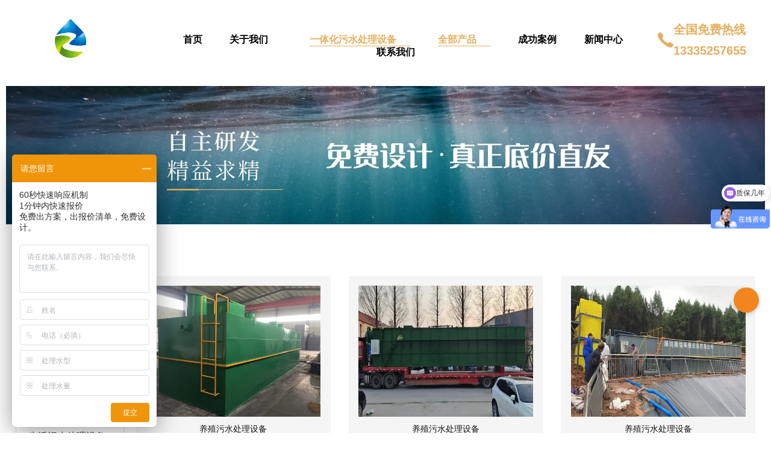

--- FILE ---
content_type: text/html; charset=UTF-8
request_url: https://www.cmhbjt.com/product/61
body_size: 7968
content:
<!DOCTYPE html>
<html lang="cn">
<head>
    <meta charset="utf-8">
    <!-- 360浏览器使用极速模式渲染 -->
    <meta name=renderer content=webkit>
    <meta http-equiv=X-UA-Compatible content="IE=edge,chrome=1">
    <meta name="viewport" content="width=device-width, initial-scale=1, user-scalable=no">
    <link rel="icon" href="//cdn.fuwucms.com/a/365476971449/files/4a47315e1ada0f017af3c80bbcd0d05b.png">
    <title>养殖污水处理设备</title>
    <meta name="keywords" content="养殖污水处理设备"/>
    <meta name="description" content="养殖污水处理设备|-潍坊晨铭环保科技有限公司"/>
    <!-- 第三方头部js代码 开始-->
    <script>
var _hmt = _hmt || [];
(function() {
  var hm = document.createElement("script");
  hm.src = "https://hm.baidu.com/hm.js?d4e1d18b520890e0f5638360a7a427f5";
  var s = document.getElementsByTagName("script")[0]; 
  s.parentNode.insertBefore(hm, s);
})();
</script>
    <!-- 第三方头部js代码 结束-->
    <meta property="og:title" content="养殖污水处理设备" />
<meta property="og:description" content="养殖污水处理设备|-潍坊晨铭环保科技有限公司" />
<meta property="og:image" content="//cdn.fuwucms.com/a/365476971449/files/a149e86e8e0424ce1ad194e8542ad0d3.jpg" />
    <style id="css-variables">
    :root {
        --color: rgba(51, 51, 51, 1);
        --font-size: 12px;
        --container-width: 1400px;
    --theme-color: rgba(229, 175, 95, 1);        --background-image: url("");
        --background-position-x: ;
        --background-position-y: ;
        --background-repeat: ;
        --background-attachment: ;
        --background-size: ;
        --background-color: #fff
    }
</style>
    <link href="//cdn.fuwucms.com/g/fontawesome/css/all.min.css" rel="stylesheet" type="text/css" media="all" />
    <script src="//cdn.fuwucms.com/g/jquery/3.6.0/jquery.js" type="text/javascript"></script>
    <link href="//cdn.fuwucms.com/c/1/vendor.css?020ac455256c652f" rel="stylesheet" type="text/css" media="all" />
    <link href="//cdn.fuwucms.com/a/365476971449/t/assets/section.css?v=38cd014276ff7c7fe7ac7c1c9a103a53" rel="stylesheet" type="text/css" media="all" />
        <script>
        var isFullpage = 0
    </script>
    <script>var app={"lang":"cn","defaultLang":"cn","site_name":"\u6f4d\u574a\u6668\u94ed\u73af\u4fdd\u79d1\u6280\u6709\u9650\u516c\u53f8","currentMode":"default","site_id":"365476971449","forbidCopy":false,"pageSetting":{"hideFooter":0,"hideHeader":0},"is_template":0};</script>
</head>

<!--[if lt IE 10]>
<body>
<div class="noie">
    您现在使用的是旧版本的 IE 浏览器，为了您能更好及完整体验该系统的所有功能，请尽快升级您的浏览器！
</div>
<![endif]-->
<body class="page-15506 body-padding fullpage-">
<!-- content -->
<div data-id="nmjhidan" data-section_type="box"  class="lanyun-section lanyun-section-box lanyun-section-nmjhidan is-fix"><div
        data-aos="none"
    data-aos-delay=""
    data-aos-duration=""
    data-aos-easing=""
        class="lanyun-widget-container pane height-"
    data-id="nmjhidan"
    data-section_type="box"
    >
    <div class="lanyun-box-container align-items-center">
        <div data-id="0ii398oq" data-section_type="column" data-col="3" class="lanyun-section lanyun-section-column lanyun-section-0ii398oq "><div
        data-aos=""
    data-aos-delay=""
    data-aos-duration=""
    data-aos-easing=""
        class="lanyun-widget-container"
>
    <div data-id="6n8re9v4" data-section_type="img"  class="lanyun-section lanyun-section-img lanyun-section-6n8re9v4 "><div
    class="
    lanyun-widget-container
        "
        data-aos=""
    data-aos-delay=""
    data-aos-duration=""
    data-aos-easing=""
    >
            <a
                            href="https://www.cmhbjt.com"
                                        class="lanyun-img-wrap"
        >
            <img class="lanyun-img" src="//cdn.fuwucms.com/a/365476971449/files/333f84809dfbb33a7eee5c5e790ed6c0.png?image_process=format,webp" alt="" />
        </a>
    </div>
</div>
</div>

</div><div data-id="s3slc5aq" data-section_type="column" data-col="3" class="lanyun-section lanyun-section-column lanyun-section-s3slc5aq "><div
        data-aos=""
    data-aos-delay=""
    data-aos-duration=""
    data-aos-easing=""
        class="lanyun-widget-container"
>
    <div data-id="igaibf47" data-section_type="nav"  class="lanyun-section lanyun-section-nav lanyun-section-igaibf47 "><div
    class="lanyun-widget-container
        lanyun-row-4
    lanyun-row-mobile-1
    lanyun-row-ipad-2
        "

>
    <div class="direction-h ">
        <div class="mobile-nav-mobileIcon jq-toggler lanyun-mobile-wrap" target=".lanyun-section-igaibf47 .lanyun-nav-first">
            <i class="fas fa-align-justify lanyun-mobile-open"></i>
            <i class="fas fa-times lanyun-mobile-close"></i>
        </div>
        <ul class="lanyun-nav-first lanyun-dropdown-panel">
                            <li class="lanyun-nav-first-item ">
                                        <a
                        class="lanyun-nav-first-name text-direction"
                        href="https://www.cmhbjt.com"                     >
                                                首页
                                            </a>
                                    </li>
                                

                                            <li class="lanyun-nav-first-item ">
                                        <div class="lanyun-nav-first-icon">
                                        <a
                        class="lanyun-nav-first-name text-direction"
                        href="https://www.cmhbjt.com/brand-story"                     >
                                                关于我们
                                                    <i class="pc-dropdown icon fas fa-chevron-down"></i>
                                            </a>
                                            <i class="mobile-dropdown icon fas fa-chevron-down"></i>
                    </div>
                        <ul class="lanyun-nav-second">
                                                            <li class="lanyun-nav-second-item">
                                                                        <a
                                        class="lanyun-nav-second-name text-direction"
                                        href="https://www.cmhbjt.com/brand-story"                                     >
                                                                                <p>企业简介</p>
                                                                            </a>
                                                                    </li>
                                                            <li class="lanyun-nav-second-item">
                                                                        <a
                                        class="lanyun-nav-second-name text-direction"
                                        href="https://www.cmhbjt.com/10489"                                     >
                                                                                <p>企业文化</p>
                                                                            </a>
                                                                    </li>
                                                            <li class="lanyun-nav-second-item">
                                                                        <a
                                        class="lanyun-nav-second-name text-direction"
                                        href="https://www.cmhbjt.com/10493"                                     >
                                                                                <p>荣誉资质</p>
                                                                            </a>
                                                                    </li>
                                                    </ul>
                                    </li>
                                

                                            <li class="lanyun-nav-first-item ">
                                        <div class="lanyun-nav-first-icon">
                                        <a
                        class="lanyun-nav-first-name text-direction"
                        href="https://www.cmhbjt.com/12015" target="_blank"                    >
                                                一体化污水处理设备
                                                    <i class="pc-dropdown icon fas fa-chevron-down"></i>
                                            </a>
                                            <i class="mobile-dropdown icon fas fa-chevron-down"></i>
                    </div>
                        <ul class="lanyun-nav-second">
                                                            <li class="lanyun-nav-second-item">
                                                                        <a
                                        class="lanyun-nav-second-name text-direction"
                                        href="https://www.cmhbjt.com/product/58"                                     >
                                                                                <p>一体化污水处理设备</p>
                                                                            </a>
                                                                    </li>
                                                            <li class="lanyun-nav-second-item">
                                                                        <a
                                        class="lanyun-nav-second-name text-direction"
                                        href="https://www.cmhbjt.com/product/57"                                     >
                                                                                <p>生活污水处理设备</p>
                                                                            </a>
                                                                    </li>
                                                            <li class="lanyun-nav-second-item">
                                                                        <a
                                        class="lanyun-nav-second-name text-direction"
                                        href="https://www.cmhbjt.com/product/62"                                     >
                                                                                <p>医院污水处理设备</p>
                                                                            </a>
                                                                    </li>
                                                            <li class="lanyun-nav-second-item">
                                                                        <a
                                        class="lanyun-nav-second-name text-direction"
                                        href="https://www.cmhbjt.com/product/56"                                     >
                                                                                <p>农村污水处理设备</p>
                                                                            </a>
                                                                    </li>
                                                            <li class="lanyun-nav-second-item">
                                                                        <a
                                        class="lanyun-nav-second-name text-direction"
                                        href="https://www.cmhbjt.com/product/59"                                     >
                                                                                <p>地埋式污水处理设备</p>
                                                                            </a>
                                                                    </li>
                                                            <li class="lanyun-nav-second-item">
                                                                        <a
                                        class="lanyun-nav-second-name text-direction"
                                        href="https://www.cmhbjt.com/product/61"                                     >
                                                                                <p>养殖污水处理设备</p>
                                                                            </a>
                                                                    </li>
                                                            <li class="lanyun-nav-second-item">
                                                                        <a
                                        class="lanyun-nav-second-name text-direction"
                                        href="https://www.cmhbjt.com/product/60"                                     >
                                                                                <p>屠宰污水处理设备</p>
                                                                            </a>
                                                                    </li>
                                                            <li class="lanyun-nav-second-item">
                                                                        <a
                                        class="lanyun-nav-second-name text-direction"
                                        href="https://www.cmhbjt.com/product/63"                                     >
                                                                                <p>景区污水处理设备</p>
                                                                            </a>
                                                                    </li>
                                                            <li class="lanyun-nav-second-item">
                                                                        <a
                                        class="lanyun-nav-second-name text-direction"
                                        href="https://www.cmhbjt.com/product/64"                                     >
                                                                                <p>造纸污水处理设备</p>
                                                                            </a>
                                                                    </li>
                                                            <li class="lanyun-nav-second-item">
                                                                        <a
                                        class="lanyun-nav-second-name text-direction"
                                        href="https://www.cmhbjt.com/product/65"                                     >
                                                                                <p>高速服务区污水处理设备</p>
                                                                            </a>
                                                                    </li>
                                                            <li class="lanyun-nav-second-item">
                                                                        <a
                                        class="lanyun-nav-second-name text-direction"
                                        href="https://www.cmhbjt.com/product/66"                                     >
                                                                                <p>中药污水处理设备</p>
                                                                            </a>
                                                                    </li>
                                                            <li class="lanyun-nav-second-item">
                                                                        <a
                                        class="lanyun-nav-second-name text-direction"
                                        href="https://www.cmhbjt.com/product/67"                                     >
                                                                                <p>清洗塑料污水处理设备</p>
                                                                            </a>
                                                                    </li>
                                                            <li class="lanyun-nav-second-item">
                                                                        <a
                                        class="lanyun-nav-second-name text-direction"
                                        href="https://www.cmhbjt.com/product/68"                                     >
                                                                                <p>电镀污水处理设备</p>
                                                                            </a>
                                                                    </li>
                                                            <li class="lanyun-nav-second-item">
                                                                        <a
                                        class="lanyun-nav-second-name text-direction"
                                        href="https://www.cmhbjt.com/product/69"                                     >
                                                                                <p>油墨污水处理设备</p>
                                                                            </a>
                                                                    </li>
                                                    </ul>
                                    </li>
                                

                                            <li class="lanyun-nav-first-item ">
                                        <div class="lanyun-nav-first-icon">
                                        <a
                        class="lanyun-nav-first-name text-direction"
                        href="https://www.cmhbjt.com/12084"                     >
                                                全部产品
                                                    <i class="pc-dropdown icon fas fa-chevron-down"></i>
                                            </a>
                                            <i class="mobile-dropdown icon fas fa-chevron-down"></i>
                    </div>
                        <ul class="lanyun-nav-second">
                                                            <li class="lanyun-nav-second-item">
                                                                        <div class="lanyun-nav-second-icon">
                                                                        <a
                                        class="lanyun-nav-second-name text-direction"
                                        href="https://www.cmhbjt.com/12015" target="_blank"                                    >
                                                                                <p>一体化污水处理设备</p>
                                                                                <i class="pc-dropdown icon fas fa-angle-right"></i>
                                                                            </a>
                                                                            <i class="mobile-dropdown icon fas fa-angle-right"></i>
                                    </div>
                                        <ul class="lanyun-nav-third nav-taggle">
                                                                                            <li class="lanyun-nav-third-item">
                                                    <a
                                                        class="lanyun-nav-third-name text-direction"
                                                        href="https://www.cmhbjt.com/product/58"                                                     >
                                                                                                                一体化污水处理设备
                                                    </a>
                                                </li>
                                                                                            <li class="lanyun-nav-third-item">
                                                    <a
                                                        class="lanyun-nav-third-name text-direction"
                                                        href="https://www.cmhbjt.com/product/57"                                                     >
                                                                                                                生活污水处理设备
                                                    </a>
                                                </li>
                                                                                            <li class="lanyun-nav-third-item">
                                                    <a
                                                        class="lanyun-nav-third-name text-direction"
                                                        href="https://www.cmhbjt.com/product/56"                                                     >
                                                                                                                农村污水处理设备
                                                    </a>
                                                </li>
                                                                                            <li class="lanyun-nav-third-item">
                                                    <a
                                                        class="lanyun-nav-third-name text-direction"
                                                        href="https://www.cmhbjt.com/product/62"                                                     >
                                                                                                                医院污水处理设备
                                                    </a>
                                                </li>
                                                                                            <li class="lanyun-nav-third-item">
                                                    <a
                                                        class="lanyun-nav-third-name text-direction"
                                                        href="https://www.cmhbjt.com/product/59"                                                     >
                                                                                                                地埋式污水处理设备
                                                    </a>
                                                </li>
                                                                                            <li class="lanyun-nav-third-item">
                                                    <a
                                                        class="lanyun-nav-third-name text-direction"
                                                        href="https://www.cmhbjt.com/product/61"                                                     >
                                                                                                                养殖污水处理设备
                                                    </a>
                                                </li>
                                                                                            <li class="lanyun-nav-third-item">
                                                    <a
                                                        class="lanyun-nav-third-name text-direction"
                                                        href="https://www.cmhbjt.com/product/60"                                                     >
                                                                                                                屠宰污水处理设备
                                                    </a>
                                                </li>
                                                                                            <li class="lanyun-nav-third-item">
                                                    <a
                                                        class="lanyun-nav-third-name text-direction"
                                                        href="https://www.cmhbjt.com/product/63"                                                     >
                                                                                                                景区污水处理设备
                                                    </a>
                                                </li>
                                                                                            <li class="lanyun-nav-third-item">
                                                    <a
                                                        class="lanyun-nav-third-name text-direction"
                                                        href="https://www.cmhbjt.com/product/64"                                                     >
                                                                                                                造纸污水处理设备
                                                    </a>
                                                </li>
                                                                                            <li class="lanyun-nav-third-item">
                                                    <a
                                                        class="lanyun-nav-third-name text-direction"
                                                        href="https://www.cmhbjt.com/product/65"                                                     >
                                                                                                                高速服务区污水处理设备
                                                    </a>
                                                </li>
                                                                                            <li class="lanyun-nav-third-item">
                                                    <a
                                                        class="lanyun-nav-third-name text-direction"
                                                        href="https://www.cmhbjt.com/product/66"                                                     >
                                                                                                                中药污水处理设备
                                                    </a>
                                                </li>
                                                                                            <li class="lanyun-nav-third-item">
                                                    <a
                                                        class="lanyun-nav-third-name text-direction"
                                                        href="https://www.cmhbjt.com/product/67"                                                     >
                                                                                                                清洗塑料污水处理设备
                                                    </a>
                                                </li>
                                                                                            <li class="lanyun-nav-third-item">
                                                    <a
                                                        class="lanyun-nav-third-name text-direction"
                                                        href="https://www.cmhbjt.com/product/68"                                                     >
                                                                                                                电镀污水处理设备
                                                    </a>
                                                </li>
                                                                                            <li class="lanyun-nav-third-item">
                                                    <a
                                                        class="lanyun-nav-third-name text-direction"
                                                        href="https://www.cmhbjt.com/product/69"                                                     >
                                                                                                                油墨污水处理设备
                                                    </a>
                                                </li>
                                                                                    </ul>
                                                                    </li>
                                                            <li class="lanyun-nav-second-item">
                                                                        <div class="lanyun-nav-second-icon">
                                                                        <a
                                        class="lanyun-nav-second-name text-direction"
                                        href="https://www.cmhbjt.com/product/49" target="_blank"                                    >
                                                                                <p>气浮机</p>
                                                                                <i class="pc-dropdown icon fas fa-angle-right"></i>
                                                                            </a>
                                                                            <i class="mobile-dropdown icon fas fa-angle-right"></i>
                                    </div>
                                        <ul class="lanyun-nav-third nav-taggle">
                                                                                            <li class="lanyun-nav-third-item">
                                                    <a
                                                        class="lanyun-nav-third-name text-direction"
                                                        href="https://www.cmhbjt.com/product/82"                                                     >
                                                                                                                平流式溶气气浮机
                                                    </a>
                                                </li>
                                                                                            <li class="lanyun-nav-third-item">
                                                    <a
                                                        class="lanyun-nav-third-name text-direction"
                                                        href="https://www.cmhbjt.com/product/83"                                                     >
                                                                                                                气浮沉淀一体机
                                                    </a>
                                                </li>
                                                                                    </ul>
                                                                    </li>
                                                            <li class="lanyun-nav-second-item">
                                                                        <div class="lanyun-nav-second-icon">
                                                                        <a
                                        class="lanyun-nav-second-name text-direction"
                                        href="https://www.cmhbjt.com/product/78" target="_blank"                                    >
                                                                                <p>消毒加药设备</p>
                                                                                <i class="pc-dropdown icon fas fa-angle-right"></i>
                                                                            </a>
                                                                            <i class="mobile-dropdown icon fas fa-angle-right"></i>
                                    </div>
                                        <ul class="lanyun-nav-third nav-taggle">
                                                                                            <li class="lanyun-nav-third-item">
                                                    <a
                                                        class="lanyun-nav-third-name text-direction"
                                                        href="https://www.cmhbjt.com/product/79"                                                     >
                                                                                                                二氧化氯发生器
                                                    </a>
                                                </li>
                                                                                            <li class="lanyun-nav-third-item">
                                                    <a
                                                        class="lanyun-nav-third-name text-direction"
                                                        href="https://www.cmhbjt.com/product/80"                                                     >
                                                                                                                二氧化氯投加器
                                                    </a>
                                                </li>
                                                                                            <li class="lanyun-nav-third-item">
                                                    <a
                                                        class="lanyun-nav-third-name text-direction"
                                                        href="https://www.cmhbjt.com/product/81"                                                     >
                                                                                                                三腔一体加药机
                                                    </a>
                                                </li>
                                                                                    </ul>
                                                                    </li>
                                                            <li class="lanyun-nav-second-item">
                                                                        <div class="lanyun-nav-second-icon">
                                                                        <a
                                        class="lanyun-nav-second-name text-direction"
                                        href="https://www.cmhbjt.com/product/50" target="_blank"                                    >
                                                                                <p>固液分离设备</p>
                                                                                <i class="pc-dropdown icon fas fa-angle-right"></i>
                                                                            </a>
                                                                            <i class="mobile-dropdown icon fas fa-angle-right"></i>
                                    </div>
                                        <ul class="lanyun-nav-third nav-taggle">
                                                                                            <li class="lanyun-nav-third-item">
                                                    <a
                                                        class="lanyun-nav-third-name text-direction"
                                                        href="https://www.cmhbjt.com/product/73"                                                     >
                                                                                                                板框压滤机
                                                    </a>
                                                </li>
                                                                                            <li class="lanyun-nav-third-item">
                                                    <a
                                                        class="lanyun-nav-third-name text-direction"
                                                        href="https://www.cmhbjt.com/product/74"                                                     >
                                                                                                                叠螺机
                                                    </a>
                                                </li>
                                                                                            <li class="lanyun-nav-third-item">
                                                    <a
                                                        class="lanyun-nav-third-name text-direction"
                                                        href="https://www.cmhbjt.com/product/75"                                                     >
                                                                                                                斜筛式固液分离机（干湿分离机）
                                                    </a>
                                                </li>
                                                                                    </ul>
                                                                    </li>
                                                            <li class="lanyun-nav-second-item">
                                                                        <div class="lanyun-nav-second-icon">
                                                                        <a
                                        class="lanyun-nav-second-name text-direction"
                                        href="https://www.cmhbjt.com/product/53" target="_blank"                                    >
                                                                                <p>过滤净化设备</p>
                                                                                <i class="pc-dropdown icon fas fa-angle-right"></i>
                                                                            </a>
                                                                            <i class="mobile-dropdown icon fas fa-angle-right"></i>
                                    </div>
                                        <ul class="lanyun-nav-third nav-taggle">
                                                                                            <li class="lanyun-nav-third-item">
                                                    <a
                                                        class="lanyun-nav-third-name text-direction"
                                                        href="https://www.cmhbjt.com/product/76"                                                     >
                                                                                                                机械格栅
                                                    </a>
                                                </li>
                                                                                            <li class="lanyun-nav-third-item">
                                                    <a
                                                        class="lanyun-nav-third-name text-direction"
                                                        href="https://www.cmhbjt.com/product/77"                                                     >
                                                                                                                多介质过滤器
                                                    </a>
                                                </li>
                                                                                            <li class="lanyun-nav-third-item">
                                                    <a
                                                        class="lanyun-nav-third-name text-direction"
                                                        href="https://www.cmhbjt.com/product/98"                                                     >
                                                                                                                一体化净水器
                                                    </a>
                                                </li>
                                                                                    </ul>
                                                                    </li>
                                                            <li class="lanyun-nav-second-item">
                                                                        <div class="lanyun-nav-second-icon">
                                                                        <a
                                        class="lanyun-nav-second-name text-direction"
                                        href="https://www.cmhbjt.com/product/85" target="_blank"                                    >
                                                                                <p>厌氧塔（厌氧反应器）</p>
                                                                                <i class="pc-dropdown icon fas fa-angle-right"></i>
                                                                            </a>
                                                                            <i class="mobile-dropdown icon fas fa-angle-right"></i>
                                    </div>
                                        <ul class="lanyun-nav-third nav-taggle">
                                                                                            <li class="lanyun-nav-third-item">
                                                    <a
                                                        class="lanyun-nav-third-name text-direction"
                                                        href="https://www.cmhbjt.com/product/86"                                                     >
                                                                                                                UASB厌氧塔（厌氧反应器）
                                                    </a>
                                                </li>
                                                                                            <li class="lanyun-nav-third-item">
                                                    <a
                                                        class="lanyun-nav-third-name text-direction"
                                                        href="https://www.cmhbjt.com/product/87"                                                     >
                                                                                                                IC内循环厌氧塔（厌氧发生器）
                                                    </a>
                                                </li>
                                                                                    </ul>
                                                                    </li>
                                                            <li class="lanyun-nav-second-item">
                                                                        <div class="lanyun-nav-second-icon">
                                                                        <a
                                        class="lanyun-nav-second-name text-direction"
                                        href="https://www.cmhbjt.com/product/70" target="_blank"                                    >
                                                                                <p>小型污水处理设备</p>
                                                                                <i class="pc-dropdown icon fas fa-angle-right"></i>
                                                                            </a>
                                                                            <i class="mobile-dropdown icon fas fa-angle-right"></i>
                                    </div>
                                        <ul class="lanyun-nav-third nav-taggle">
                                                                                            <li class="lanyun-nav-third-item">
                                                    <a
                                                        class="lanyun-nav-third-name text-direction"
                                                        href="https://www.cmhbjt.com/product/71"                                                     >
                                                                                                                小型污水处理设备
                                                    </a>
                                                </li>
                                                                                            <li class="lanyun-nav-third-item">
                                                    <a
                                                        class="lanyun-nav-third-name text-direction"
                                                        href="https://www.cmhbjt.com/product/72"                                                     >
                                                                                                                实验室污水处理设备
                                                    </a>
                                                </li>
                                                                                    </ul>
                                                                    </li>
                                                            <li class="lanyun-nav-second-item">
                                                                        <a
                                        class="lanyun-nav-second-name text-direction"
                                        href="https://www.cmhbjt.com/product/84" target="_blank"                                    >
                                                                                <p>斜板沉淀</p>
                                                                            </a>
                                                                    </li>
                                                    </ul>
                                    </li>
                                

                                            <li class="lanyun-nav-first-item ">
                                        <a
                        class="lanyun-nav-first-name text-direction"
                        href="https://www.cmhbjt.com/10490"                     >
                                                成功案例
                                            </a>
                                    </li>
                                

                                            <li class="lanyun-nav-first-item ">
                                        <a
                        class="lanyun-nav-first-name text-direction"
                        href="https://www.cmhbjt.com/news"                     >
                                                新闻中心
                                            </a>
                                    </li>
                                

                                            <li class="lanyun-nav-first-item ">
                                        <div class="lanyun-nav-first-icon">
                                        <a
                        class="lanyun-nav-first-name text-direction"
                        href="https://www.cmhbjt.com/10488"                     >
                                                联系我们
                                                    <i class="pc-dropdown icon fas fa-chevron-down"></i>
                                            </a>
                                            <i class="mobile-dropdown icon fas fa-chevron-down"></i>
                    </div>
                        <ul class="lanyun-nav-second">
                                                            <li class="lanyun-nav-second-item">
                                                                        <a
                                        class="lanyun-nav-second-name text-direction"
                                        href="https://www.cmhbjt.com/10488" target="_blank"                                    >
                                                                                <p>售前咨询</p>
                                                                            </a>
                                                                    </li>
                                                            <li class="lanyun-nav-second-item">
                                                                        <a
                                        class="lanyun-nav-second-name text-direction"
                                        href="https://www.cmhbjt.com/service-support"                                     >
                                                                                <p>售后服务</p>
                                                                            </a>
                                                                    </li>
                                                    </ul>
                                    </li>
                                

                                    </ul>
    </div>
</div>
</div>
</div>

</div><div data-id="a6q6ow09" data-section_type="column" data-col="3" class="lanyun-section lanyun-section-column lanyun-section-a6q6ow09  lanyun-section-hidden-mobile"><div
        data-aos="none"
    data-aos-delay=""
    data-aos-duration=""
    data-aos-easing=""
        class="lanyun-widget-container"
>
    <div data-id="yrrccmva" data-section_type="img-box"  class="lanyun-section lanyun-section-img-box lanyun-section-yrrccmva ">
<div
    class="lanyun-widget-container"
    data-aos="none"
data-aos-delay=""
data-aos-duration=""
data-aos-easing=""
>

    <div class="lanyun-img-box-wrap">
        <a
                        class="img-pos-desktop-left
            img-pos-ipad-left
            img-pos-mobile-top"
        >
            <div class="lanyun-img-wrap">
                <div class="lanyun-img">
                                            <img src="//cdn.fuwucms.com/a/365476971449/files/ab6959d59ae42443d3a44ed911ed1514.png?image_process=format,webp" alt="全国免费热线13335257655" />
                                    </div>
            </div>
            <div class="lanyun-img-box-text">
                                <div class="lanyun-text-title text-direction">全国免费热线13335257655</div>
                                                            </div>
        </a>
    </div>
</div>
</div>
</div>

</div>
    </div>
</div>

</div><div data-id="dc0t1j2v" data-section_type="box"  class="lanyun-section lanyun-section-box lanyun-section-dc0t1j2v "><div
        data-aos="none"
    data-aos-delay=""
    data-aos-duration=""
    data-aos-easing=""
        class="lanyun-widget-container pane height-"
    data-id="dc0t1j2v"
    data-section_type="box"
    >
    <div class="lanyun-box-container ">
        <div data-id="sx9qiqn4" data-section_type="column" data-col="1" class="lanyun-section lanyun-section-column lanyun-section-sx9qiqn4  lanyun-section-hidden-desktop lanyun-section-hidden-ipad lanyun-section-hidden-mobile"><div
        data-aos="none"
    data-aos-delay=""
    data-aos-duration=""
    data-aos-easing=""
        class="lanyun-widget-container"
>
    
</div>

</div>
    </div>
</div>

</div><div data-id="og6kd9el" data-section_type="box"  class="lanyun-section lanyun-section-box lanyun-section-og6kd9el "><div
        data-aos="none"
    data-aos-delay=""
    data-aos-duration=""
    data-aos-easing=""
        class="lanyun-widget-container pane height-"
    data-id="og6kd9el"
    data-section_type="box"
    >
    <div class="lanyun-box-container ">
        <div data-id="i0f7ixqc" data-section_type="column" data-col="1" class="lanyun-section lanyun-section-column lanyun-section-i0f7ixqc  lanyun-section-hidden-desktop lanyun-section-hidden-ipad lanyun-section-hidden-mobile"><div
        data-aos="none"
    data-aos-delay=""
    data-aos-duration=""
    data-aos-easing=""
        class="lanyun-widget-container"
>
    
</div>

</div>
    </div>
</div>

</div><div data-id="mase64xe" data-section_type="box"  class="lanyun-section lanyun-section-box lanyun-section-mase64xe  lanyun-section-hidden-desktop lanyun-section-hidden-ipad lanyun-section-hidden-mobile"><div
        data-aos=""
    data-aos-delay=""
    data-aos-duration=""
    data-aos-easing=""
        class="lanyun-widget-container pane height-"
    data-id="mase64xe"
    data-section_type="box"
    >
    <div class="lanyun-box-container ">
        <div data-id="gm2jj49b" data-section_type="column" data-col="1" class="lanyun-section lanyun-section-column lanyun-section-gm2jj49b "><div
        data-aos=""
    data-aos-delay=""
    data-aos-duration=""
    data-aos-easing=""
        class="lanyun-widget-container"
>
    <div data-id="siqf0crf" data-section_type="headline"  class="lanyun-section lanyun-section-headline lanyun-section-siqf0crf ">
<div
        data-aos="none"
    data-aos-delay=""
    data-aos-duration=""
    data-aos-easing=""
        class="lanyun-widget-container
        "
>
        <h2 class="lanyun-headline text-direction">
                产品中心
            </h2>
    </div>

</div><div data-id="gdabqxwn" data-section_type="interval"  class="lanyun-section lanyun-section-interval lanyun-section-gdabqxwn "><div
    data-aos="none"
data-aos-delay=""
data-aos-duration=""
data-aos-easing=""
class="lanyun-widget-container"
>
    <div class="lanyun-interval">
                                    <span class="lanyun-divider "></span>
                        </div>
</div>
</div><div data-id="svtq77qa" data-section_type="breadcrumb"  class="lanyun-section lanyun-section-breadcrumb lanyun-section-svtq77qa "><nav
    role="navigation"
    aria-label="breadcrumbs"
    class="lanyun-widget-container text-direction"
        data-aos="none"
    >
    <ol class="breadcrumb-list">
                <li class="breadcrumb-item">
            <a class="lanyun-crumbs-content" href="https://www.cmhbjt.com">
                            首页
                        </a>
        </li>
                        <li class="breadcrumb-item">
                <div class="lanyun-decollator">
        -
    </div>


            <a class="lanyun-crumbs-content" href="https://www.cmhbjt.com/product" aria-current="page">产品</a>
        </li>
        <li class="breadcrumb-item">
                <div class="lanyun-decollator">
        -
    </div>


            <div class="lanyun-current-title">养殖污水处理设备</div>
        </li>
                    </ol>
</nav>
</div>
</div>

</div>
    </div>
</div>

</div><div data-id="ls6dj2se" data-section_type="box"  class="lanyun-section lanyun-section-box lanyun-section-ls6dj2se "><div
        data-aos="none"
    data-aos-delay=""
    data-aos-duration=""
    data-aos-easing=""
        class="lanyun-widget-container pane height-"
    data-id="ls6dj2se"
    data-section_type="box"
    >
    <div class="lanyun-box-container ">
        <div data-id="hv1xw45p" data-section_type="column" data-col="1" class="lanyun-section lanyun-section-column lanyun-section-hv1xw45p "><div
        data-aos="none"
    data-aos-delay=""
    data-aos-duration=""
    data-aos-easing=""
        class="lanyun-widget-container"
>
    <div data-id="lorne0sj" data-section_type="img"  class="lanyun-section lanyun-section-img lanyun-section-lorne0sj "><div
    class="
    lanyun-widget-container
        "
        data-aos="none"
    data-aos-delay=""
    data-aos-duration=""
    data-aos-easing=""
    >
            <a
                        class="lanyun-img-wrap"
        >
            <img class="lanyun-img" src="//cdn.fuwucms.com/a/365476971449/files/3a34459fe84ebe816649d10c150a48b9.jpg?image_process=format,webp" alt="" />
        </a>
    </div>
</div>
</div>

</div>
    </div>
</div>

</div><div data-id="uvwwot9f" data-section_type="box"  class="lanyun-section lanyun-section-box lanyun-section-uvwwot9f "><div
        data-aos=""
    data-aos-delay=""
    data-aos-duration=""
    data-aos-easing=""
        class="lanyun-widget-container pane height-"
    data-id="uvwwot9f"
    data-section_type="box"
    >
    <div class="lanyun-box-container ">
        <div data-id="ewu3ubs4" data-section_type="column" data-col="1" class="lanyun-section lanyun-section-column lanyun-section-ewu3ubs4 "><div
        data-aos=""
    data-aos-delay=""
    data-aos-duration=""
    data-aos-easing=""
        class="lanyun-widget-container"
>
    <div data-id="sc03x7ah" data-section_type="product-list"  class="lanyun-section lanyun-section-product-list lanyun-section-sc03x7ah ">
<div class="lanyun-widget-container
lanyun-row-3
lanyun-row-mobile-2
lanyun-row-ipad-3
"
>
            <div
        class="product-list-wrap"
                        data-aos="none"
            data-aos-delay=""
            data-aos-duration=""
            data-aos-easing=""
                    >
                
<div class="lanyun-inner-sort">
    <div class="lanyun-inner-sort-mobile">
        分类
        <i class="fas fa-align-right"></i>
    </div>
            <div class="lanyun-inner-sort-wrap">
            <div class="lanyun-inner-sort-close">
                <i class="fas fa-times"></i>
            </div>
            <ul class="lanyun-inner-sort-ul lanyun-inner-sort-ul-0">
                                            <li >
        <div class="lanyun-inner-sort-item lanyun-inner-sort-item-0 ">
            <a href="https://www.cmhbjt.com/product/48" class="text-direction " >
                污水处理设备
            </a>
                        <span class="lanyun-inner-sort-arrow">
                <i class="fas fa-chevron-right"></i>
            </span>
                    </div>
                    <ul class="lanyun-inner-sort-ul">
                                            <li >
        <div class="lanyun-inner-sort-item lanyun-inner-sort-item-1 ">
            <a href="https://www.cmhbjt.com/product/58" class="text-direction " >
                一体化污水处理设备
            </a>
                    </div>
            </li>

                                            <li >
        <div class="lanyun-inner-sort-item lanyun-inner-sort-item-1 ">
            <a href="https://www.cmhbjt.com/product/56" class="text-direction " >
                农村污水处理设备
            </a>
                    </div>
            </li>

                                            <li >
        <div class="lanyun-inner-sort-item lanyun-inner-sort-item-1 ">
            <a href="https://www.cmhbjt.com/product/62" class="text-direction " >
                医院污水处理设备
            </a>
                    </div>
            </li>

                                            <li >
        <div class="lanyun-inner-sort-item lanyun-inner-sort-item-1 ">
            <a href="https://www.cmhbjt.com/product/63" class="text-direction " >
                景区污水处理设备
            </a>
                    </div>
            </li>

                                            <li >
        <div class="lanyun-inner-sort-item lanyun-inner-sort-item-1 ">
            <a href="https://www.cmhbjt.com/product/57" class="text-direction " >
                生活污水处理设备
            </a>
                    </div>
            </li>

                                            <li >
        <div class="lanyun-inner-sort-item lanyun-inner-sort-item-1 ">
            <a href="https://www.cmhbjt.com/product/60" class="text-direction " >
                屠宰污水处理设备
            </a>
                    </div>
            </li>

                                            <li >
        <div class="lanyun-inner-sort-item lanyun-inner-sort-item-1 active">
            <a href="https://www.cmhbjt.com/product/61" class="text-direction " >
                养殖污水处理设备
            </a>
                    </div>
            </li>

                                            <li >
        <div class="lanyun-inner-sort-item lanyun-inner-sort-item-1 ">
            <a href="https://www.cmhbjt.com/product/64" class="text-direction " >
                造纸污水处理设备
            </a>
                    </div>
            </li>

                                            <li >
        <div class="lanyun-inner-sort-item lanyun-inner-sort-item-1 ">
            <a href="https://www.cmhbjt.com/product/59" class="text-direction " >
                地埋式污水处理设备
            </a>
                    </div>
            </li>

                                            <li >
        <div class="lanyun-inner-sort-item lanyun-inner-sort-item-1 ">
            <a href="https://www.cmhbjt.com/product/65" class="text-direction " >
                高速服务区污水处理设备
            </a>
                    </div>
            </li>

                                            <li >
        <div class="lanyun-inner-sort-item lanyun-inner-sort-item-1 ">
            <a href="https://www.cmhbjt.com/product/66" class="text-direction " >
                中药污水处理设备
            </a>
                    </div>
            </li>

                                            <li >
        <div class="lanyun-inner-sort-item lanyun-inner-sort-item-1 ">
            <a href="https://www.cmhbjt.com/product/67" class="text-direction " >
                清洗塑料污水处理设备
            </a>
                    </div>
            </li>

                                            <li >
        <div class="lanyun-inner-sort-item lanyun-inner-sort-item-1 ">
            <a href="https://www.cmhbjt.com/product/68" class="text-direction " >
                电镀污水处理设备
            </a>
                    </div>
            </li>

                                            <li >
        <div class="lanyun-inner-sort-item lanyun-inner-sort-item-1 ">
            <a href="https://www.cmhbjt.com/product/69" class="text-direction " >
                油墨污水处理设备
            </a>
                    </div>
            </li>

                            </ul>
            </li>

                                            <li >
        <div class="lanyun-inner-sort-item lanyun-inner-sort-item-0 ">
            <a href="https://www.cmhbjt.com/product/49" class="text-direction " >
                气浮机设备
            </a>
                        <span class="lanyun-inner-sort-arrow">
                <i class="fas fa-chevron-right"></i>
            </span>
                    </div>
                    <ul class="lanyun-inner-sort-ul">
                                            <li >
        <div class="lanyun-inner-sort-item lanyun-inner-sort-item-1 ">
            <a href="https://www.cmhbjt.com/product/82" class="text-direction " >
                平流式溶气气浮机
            </a>
                    </div>
            </li>

                                            <li >
        <div class="lanyun-inner-sort-item lanyun-inner-sort-item-1 ">
            <a href="https://www.cmhbjt.com/product/83" class="text-direction " >
                气浮沉淀一体机
            </a>
                    </div>
            </li>

                            </ul>
            </li>

                                            <li >
        <div class="lanyun-inner-sort-item lanyun-inner-sort-item-0 ">
            <a href="https://www.cmhbjt.com/product/78" class="text-direction " >
                消毒加药设备
            </a>
                        <span class="lanyun-inner-sort-arrow">
                <i class="fas fa-chevron-right"></i>
            </span>
                    </div>
                    <ul class="lanyun-inner-sort-ul">
                                            <li >
        <div class="lanyun-inner-sort-item lanyun-inner-sort-item-1 ">
            <a href="https://www.cmhbjt.com/product/79" class="text-direction " >
                二氧化氯发生器
            </a>
                    </div>
            </li>

                                            <li >
        <div class="lanyun-inner-sort-item lanyun-inner-sort-item-1 ">
            <a href="https://www.cmhbjt.com/product/80" class="text-direction " >
                二氧化氯投加器
            </a>
                    </div>
            </li>

                                            <li >
        <div class="lanyun-inner-sort-item lanyun-inner-sort-item-1 ">
            <a href="https://www.cmhbjt.com/product/81" class="text-direction " >
                三腔一体加药机
            </a>
                    </div>
            </li>

                            </ul>
            </li>

                                            <li >
        <div class="lanyun-inner-sort-item lanyun-inner-sort-item-0 ">
            <a href="https://www.cmhbjt.com/product/85" class="text-direction " >
                厌氧反应器
            </a>
                        <span class="lanyun-inner-sort-arrow">
                <i class="fas fa-chevron-right"></i>
            </span>
                    </div>
                    <ul class="lanyun-inner-sort-ul">
                                            <li >
        <div class="lanyun-inner-sort-item lanyun-inner-sort-item-1 ">
            <a href="https://www.cmhbjt.com/product/86" class="text-direction " >
                UASB厌氧塔（厌氧反应器）
            </a>
                    </div>
            </li>

                                            <li >
        <div class="lanyun-inner-sort-item lanyun-inner-sort-item-1 ">
            <a href="https://www.cmhbjt.com/product/87" class="text-direction " >
                IC内循环厌氧塔（厌氧发生器）
            </a>
                    </div>
            </li>

                            </ul>
            </li>

                                            <li >
        <div class="lanyun-inner-sort-item lanyun-inner-sort-item-0 ">
            <a href="https://www.cmhbjt.com/product/84" class="text-direction " >
                斜板沉淀装置
            </a>
                    </div>
            </li>

                                            <li >
        <div class="lanyun-inner-sort-item lanyun-inner-sort-item-0 ">
            <a href="https://www.cmhbjt.com/product/50" class="text-direction " >
                固液分离设备
            </a>
                        <span class="lanyun-inner-sort-arrow">
                <i class="fas fa-chevron-right"></i>
            </span>
                    </div>
                    <ul class="lanyun-inner-sort-ul">
                                            <li >
        <div class="lanyun-inner-sort-item lanyun-inner-sort-item-1 ">
            <a href="https://www.cmhbjt.com/product/73" class="text-direction " >
                板框压滤机
            </a>
                    </div>
            </li>

                                            <li >
        <div class="lanyun-inner-sort-item lanyun-inner-sort-item-1 ">
            <a href="https://www.cmhbjt.com/product/74" class="text-direction " >
                叠螺机
            </a>
                    </div>
            </li>

                                            <li >
        <div class="lanyun-inner-sort-item lanyun-inner-sort-item-1 ">
            <a href="https://www.cmhbjt.com/product/75" class="text-direction " >
                斜筛式固液分离机（干湿分离机）
            </a>
                    </div>
            </li>

                            </ul>
            </li>

                                            <li >
        <div class="lanyun-inner-sort-item lanyun-inner-sort-item-0 ">
            <a href="https://www.cmhbjt.com/product/70" class="text-direction " >
                小型污水处理设备
            </a>
                        <span class="lanyun-inner-sort-arrow">
                <i class="fas fa-chevron-right"></i>
            </span>
                    </div>
                    <ul class="lanyun-inner-sort-ul">
                                            <li >
        <div class="lanyun-inner-sort-item lanyun-inner-sort-item-1 ">
            <a href="https://www.cmhbjt.com/product/71" class="text-direction " >
                小型污水处理设备
            </a>
                    </div>
            </li>

                                            <li >
        <div class="lanyun-inner-sort-item lanyun-inner-sort-item-1 ">
            <a href="https://www.cmhbjt.com/product/72" class="text-direction " >
                实验室污水处理设备
            </a>
                    </div>
            </li>

                            </ul>
            </li>

                                            <li >
        <div class="lanyun-inner-sort-item lanyun-inner-sort-item-0 ">
            <a href="https://www.cmhbjt.com/product/53" class="text-direction " >
                拦污过滤设备
            </a>
                        <span class="lanyun-inner-sort-arrow">
                <i class="fas fa-chevron-right"></i>
            </span>
                    </div>
                    <ul class="lanyun-inner-sort-ul">
                                            <li >
        <div class="lanyun-inner-sort-item lanyun-inner-sort-item-1 ">
            <a href="https://www.cmhbjt.com/product/98" class="text-direction " >
                一体化净水器
            </a>
                    </div>
            </li>

                                            <li >
        <div class="lanyun-inner-sort-item lanyun-inner-sort-item-1 ">
            <a href="https://www.cmhbjt.com/product/76" class="text-direction " >
                机械格栅
            </a>
                    </div>
            </li>

                                            <li >
        <div class="lanyun-inner-sort-item lanyun-inner-sort-item-1 ">
            <a href="https://www.cmhbjt.com/product/77" class="text-direction " >
                多介质过滤器
            </a>
                    </div>
            </li>

                            </ul>
            </li>

                            </ul>
        </div>
    </div>
                            <div class="lanyun-product-wrap">
                <ul class="lanyun-row">
                                        <li
                                                data-aos="none"
                                                class="lanyun-product-item lanyun-row-item
                        ">
                        <a href="https://www.cmhbjt.com/product/165.html" class="img-pos-top mobile-display-default" >
                                                        <div class="lanyun-row-img-wrap">
                                                                                                <div class="lanyun-row-img" style="background-image: url(//cdn.fuwucms.com/a/365476971449/files/d974735c7b5a0edd56536fa041ea2853.jpg?image_process=resize,w_500/format,webp);"></div>
                                                                                            </div>
                                                        <div class="lanyun-product-text">
                                <h3 class="lanyun-text-title text-direction">养殖污水处理设备</h3>
                                                                                            </div>
                        </a>
                    </li>
                                        <li
                                                data-aos="none"
                                                class="lanyun-product-item lanyun-row-item
                        ">
                        <a href="https://www.cmhbjt.com/product/139.html" class="img-pos-top mobile-display-default" >
                                                        <div class="lanyun-row-img-wrap">
                                                                                                <div class="lanyun-row-img" style="background-image: url(//cdn.fuwucms.com/a/365476971449/files/0ae810f95ad464f9f88d39fe8bd371fe.jpg?image_process=resize,w_500/format,webp);"></div>
                                                                                            </div>
                                                        <div class="lanyun-product-text">
                                <h3 class="lanyun-text-title text-direction">养殖污水处理设备</h3>
                                                                                            </div>
                        </a>
                    </li>
                                        <li
                                                data-aos="none"
                                                class="lanyun-product-item lanyun-row-item
                        ">
                        <a href="https://www.cmhbjt.com/product/138.html" class="img-pos-top mobile-display-default" >
                                                        <div class="lanyun-row-img-wrap">
                                                                                                <div class="lanyun-row-img" style="background-image: url(//cdn.fuwucms.com/a/365476971449/files/3bfd9604759d077a5273b50b502a485f.jpg?image_process=resize,w_500/format,webp);"></div>
                                                                                            </div>
                                                        <div class="lanyun-product-text">
                                <h3 class="lanyun-text-title text-direction">养殖污水处理设备</h3>
                                                                                            </div>
                        </a>
                    </li>
                                    </ul>
                            </div>
                </div>
    </div>
</div>
</div>

</div>
    </div>
</div>

</div><div data-id="6hfkzvm1" data-section_type="box"  class="lanyun-section lanyun-section-box lanyun-section-6hfkzvm1 "><div
        data-aos="none"
    data-aos-delay=""
    data-aos-duration=""
    data-aos-easing=""
        class="lanyun-widget-container pane height-"
    data-id="6hfkzvm1"
    data-section_type="box"
    >
    <div class="lanyun-box-container ">
        <div data-id="wr82ye6l" data-section_type="column" data-col="1" class="lanyun-section lanyun-section-column lanyun-section-wr82ye6l "><div
        data-aos="none"
    data-aos-delay=""
    data-aos-duration=""
    data-aos-easing=""
        class="lanyun-widget-container"
>
    <div data-id="papdnv8h" data-section_type="img"  class="lanyun-section lanyun-section-img lanyun-section-papdnv8h "><div
    class="
    lanyun-widget-container
        "
        data-aos="none"
    data-aos-delay=""
    data-aos-duration=""
    data-aos-easing=""
    >
            <a
                        class="lanyun-img-wrap"
        >
            <img class="lanyun-img" src="//cdn.fuwucms.com/a/365476971449/files/323c9f5859c1071630244b5e351d08c9.jpg?image_process=format,webp" alt="" />
        </a>
    </div>
</div>
</div>

</div>
    </div>
</div>

</div><div data-id="yr0avqdn" data-section_type="box"  class="lanyun-section lanyun-section-box lanyun-section-yr0avqdn "><div
        data-aos="zoom-in"
    data-aos-delay=""
    data-aos-duration=""
    data-aos-easing="ease-out"
        class="lanyun-widget-container pane height-"
    data-id="yr0avqdn"
    data-section_type="box"
    >
    <div class="lanyun-box-container ">
        <div data-id="aj5pb4jo" data-section_type="column" data-col="1" class="lanyun-section lanyun-section-column lanyun-section-aj5pb4jo "><div
        data-aos=""
    data-aos-delay=""
    data-aos-duration=""
    data-aos-easing=""
        class="lanyun-widget-container"
>
    <div data-id="b1d12loq" data-section_type="text"  class="lanyun-section lanyun-section-text lanyun-section-b1d12loq "><div
        data-aos="none"
    data-aos-delay=""
    data-aos-duration=""
    data-aos-easing=""
        class="lanyun-widget-container"
>
        <div class="lanyun-text text-direction">
        <p style="text-align: center;" data-mce-style="text-align: center;"><span style="font-size: 12px; color: rgb(52, 73, 94);" data-mce-style="font-size: 12px; color: #34495e;">污水处理设备源头供应商，全国服务电话:13335257655</span></p><p style="text-align: center;" data-mce-style="text-align: center;"><span style="font-size: 12px; color: rgb(52, 73, 94);" data-mce-style="font-size: 12px; color: #34495e;">免费定制环保设备系统解决方案</span></p><p style="text-align: center;" data-mce-style="text-align: center;"><span style="font-size: 12px; color: rgb(52, 73, 94);" data-mce-style="font-size: 12px; color: #34495e;">构建多维产品布局，打造全链条式污水处理设备</span></p>
    </div>
    </div>

</div><div data-id="4vxsq1kk" data-section_type="inner-box"  class="lanyun-section lanyun-section-inner-box lanyun-section-4vxsq1kk "><div
    class="lanyun-widget-container lanyun-box-container "
        data-aos="none"
    data-aos-delay=""
    data-aos-duration=""
    data-aos-easing=""
    >
    <div data-id="3v1ar56v" data-section_type="column" data-col="3" class="lanyun-section lanyun-section-column lanyun-section-3v1ar56v  lanyun-section-hidden-mobile"><div
        data-aos="none"
    data-aos-delay=""
    data-aos-duration=""
    data-aos-easing=""
        class="lanyun-widget-container"
>
    <div data-id="ouf5zfly" data-section_type="nav"  class="lanyun-section lanyun-section-nav lanyun-section-ouf5zfly "><div
    class="lanyun-widget-container
        lanyun-row-4
    lanyun-row-mobile-1
    lanyun-row-ipad-2
        "

>
    <div class="direction-h ">
        <div class="mobile-nav-mobileIcon jq-toggler lanyun-mobile-wrap" target=".lanyun-section-ouf5zfly .lanyun-nav-first">
            <i class="fas fa-bars lanyun-mobile-open"></i>
            <i class="fas fa-times lanyun-mobile-close"></i>
        </div>
        <ul class="lanyun-nav-first lanyun-dropdown-panel">
                            <li class="lanyun-nav-first-item ">
                                        <a
                        class="lanyun-nav-first-name text-direction"
                        href="https://www.cmhbjt.com"                     >
                                                <span class="lanyun-nav-icon">
                            <i class="fas fa-clone"></i>
                        </span>
                                                网站首页
                                            </a>
                                    </li>
                                

                                            <li class="lanyun-nav-first-item ">
                                        <a
                        class="lanyun-nav-first-name text-direction"
                        href="https://www.cmhbjt.com/brand-story"                     >
                                                <span class="lanyun-nav-icon">
                            <i class="fab fa-foursquare"></i>
                        </span>
                                                关于我们
                                            </a>
                                    </li>
                                

                                            <li class="lanyun-nav-first-item ">
                                        <a
                        class="lanyun-nav-first-name text-direction"
                        href="https://www.cmhbjt.com/product"                     >
                                                <span class="lanyun-nav-icon">
                            <i class="fab fa-edge"></i>
                        </span>
                                                产品中心
                                            </a>
                                    </li>
                                

                                    </ul>
    </div>
</div>
</div>
</div>

</div><div data-id="e2yz07wb" data-section_type="column" data-col="3" class="lanyun-section lanyun-section-column lanyun-section-e2yz07wb "><div
        data-aos="none"
    data-aos-delay=""
    data-aos-duration=""
    data-aos-easing=""
        class="lanyun-widget-container"
>
    <div data-id="z5f5y3ah" data-section_type="img"  class="lanyun-section lanyun-section-img lanyun-section-z5f5y3ah "><div
    class="
    lanyun-widget-container
        "
        data-aos="none"
    data-aos-delay=""
    data-aos-duration=""
    data-aos-easing=""
    >
            <a
                        class="lanyun-img-wrap"
        >
            <img class="lanyun-img" src="//cdn.fuwucms.com/a/365476971449/files/2c80997eea4aefd50cde0f38067483e4.png?image_process=format,webp" alt="" />
        </a>
    </div>
</div>
</div>

</div><div data-id="surjg5bv" data-section_type="column" data-col="3" class="lanyun-section lanyun-section-column lanyun-section-surjg5bv  lanyun-section-hidden-mobile"><div
        data-aos="none"
    data-aos-delay=""
    data-aos-duration=""
    data-aos-easing=""
        class="lanyun-widget-container"
>
    <div data-id="q9ujg0pr" data-section_type="nav"  class="lanyun-section lanyun-section-nav lanyun-section-q9ujg0pr "><div
    class="lanyun-widget-container
        lanyun-row-4
    lanyun-row-mobile-1
    lanyun-row-ipad-2
        "

>
    <div class="direction-h ">
        <div class="mobile-nav-mobileIcon jq-toggler lanyun-mobile-wrap" target=".lanyun-section-q9ujg0pr .lanyun-nav-first">
            <i class="fas fa-bars lanyun-mobile-open"></i>
            <i class="fas fa-times lanyun-mobile-close"></i>
        </div>
        <ul class="lanyun-nav-first lanyun-dropdown-panel">
                            <li class="lanyun-nav-first-item ">
                                        <a
                        class="lanyun-nav-first-name text-direction"
                        href="https://www.cmhbjt.com/10490"                     >
                                                <span class="lanyun-nav-icon">
                            <i class="fab fa-amazon-pay"></i>
                        </span>
                                                成功案例
                                            </a>
                                    </li>
                                

                                            <li class="lanyun-nav-first-item ">
                                        <a
                        class="lanyun-nav-first-name text-direction"
                        href="https://www.cmhbjt.com/news"                     >
                                                <span class="lanyun-nav-icon">
                            <i class="fab fa-chromecast"></i>
                        </span>
                                                新闻中心
                                            </a>
                                    </li>
                                

                                            <li class="lanyun-nav-first-item ">
                                        <a
                        class="lanyun-nav-first-name text-direction"
                        href="https://www.cmhbjt.com/10488"                     >
                                                <span class="lanyun-nav-icon">
                            <i class="fas fa-phone-volume"></i>
                        </span>
                                                联系我们
                                            </a>
                                    </li>
                                

                                    </ul>
    </div>
</div>
</div>
</div>

</div>
</div>
</div><div data-id="gdre279p" data-section_type="inner-box"  class="lanyun-section lanyun-section-inner-box lanyun-section-gdre279p "><div
    class="lanyun-widget-container lanyun-box-container "
        data-aos="none"
    data-aos-delay=""
    data-aos-duration=""
    data-aos-easing=""
    >
    <div data-id="2f08eoql" data-section_type="column" data-col="1" class="lanyun-section lanyun-section-column lanyun-section-2f08eoql "><div
        data-aos="none"
    data-aos-delay=""
    data-aos-duration=""
    data-aos-easing=""
        class="lanyun-widget-container"
>
    <div data-id="4eb8abkv" data-section_type="text"  class="lanyun-section lanyun-section-text lanyun-section-4eb8abkv "><div
        data-aos="none"
    data-aos-delay=""
    data-aos-duration=""
    data-aos-easing=""
        class="lanyun-widget-container"
>
        <div class="lanyun-text text-direction">
        <p style="text-align: center;" data-mce-style="text-align: center;"><span style="font-size: 12px;" data-mce-style="font-size: 12px;">版权所有 © 2022 潍坊晨铭环保科技有限公司</span></p><p style="text-align: center;" data-mce-style="text-align: center;"><span style="font-size: 12px;" data-mce-style="font-size: 12px;"><a data-mce-href="https://beian.miit.gov.cn/#/Integrated/index" href="https://beian.miit.gov.cn/#/Integrated/index" target="_blank" rel="noopener">鲁ICP备2022020713号</a></span></p>
    </div>
    </div>

</div>
</div>

</div>
</div>
</div>
</div>

</div>
    </div>
</div>

</div>
<div data-id="kefu" data-section_type="kefu"  class="lanyun-section lanyun-section-kefu lanyun-section-kefu ">
        <ul class="service-list">
                                        <li class="lanyun-kefu-item" data-core-events="hover" data-core-event-type="5">
            <div class="li-wrap">
                <i class="lanyun-kefu-icon fab fa-weixin"></i>
            </div>
            <div class="hover-box">
                <div class="hover-box-title text-direction">
                    添加微信
                </div>
                <div class="hover-box-body">
                    <div class="ewm-box">
                        <img src="//cdn.fuwucms.com/a/365476971449/files/74e78c7bd693c10f0d4cfe5df52576df.png?image_process=format,webp" alt="">
                    </div>
                    <div class="ewm-box-desc text-direction">真正源头工厂，质优价更低。</div>
                </div>
            </div>
        </li>
                        <li class="lanyun-kefu-item back-top">
            <div class="li-wrap">
                <i class="lanyun-kefu-icon fas fa-arrow-up"></i>
            </div>
        </li>
            </ul>

    <div class="mobile-kefu">
        <div class="mobile-kefu-open">
            <i class="fas fa-headphones-alt"></i>
        </div>
        <div class="mobile-kefu-box">
            <div class="mobile-kefu-box-title text-direction">在线客服</div>
            <div class="mobile-kefu-box-close"><i class="fas fa-times"></i></div>
                                    <div class="mobile-kefu-ewm">
                <h4 class="text-direction">真正源头工厂，质优价更低。</h4>
                <div class="mobile-kefu-ewm-img">
                    <img src="//cdn.fuwucms.com/a/365476971449/files/74e78c7bd693c10f0d4cfe5df52576df.png?image_process=format,webp" alt="">
                </div>
            </div>
                    </div>
    </div>
    
<div class="custom-chat">
    <input type="hidden" name="default" value="您好，我这边是在线客服，可以留下您的手机电话或邮箱吗？让专业人员及时联系您。">
    <input type="hidden" name="script" value="您好，方便留下电话或邮箱吗？">
    <input type="hidden" name="user" value="用户">
    <input type="hidden" name="online_service" value="在线客服">
    <div class="custom-chat_header">
        <div class="custom-chat_header-avatar"><img src="//cdn.fuwucms.com/c/1/avatar.jpg" alt=""></div>
        <div class="custom-chat_header-text">
            <h3>在线客服</h3>
            <p>您好，我这边是在线客服</p>
        </div>
        <div class="custom-chat_header-close">X</div>
    </div>
    <div class="custom-chat_body">

    </div>
    <div class="custom-chat_footer">
        <textarea name="" placeholder="请输入"></textarea>
        <button type="submit">确定</button>
    </div>
</div>
</div><div data-id="bottom-nav" data-section_type="bottom-nav"  class="lanyun-section lanyun-section-bottom-nav lanyun-section-bottom-nav ">
    <div class="lanyun-widget-container">
        <ul class="lanyun-bottom-nav-wrap lanyun-row">
                        <li class="lanyun-bottom-nav-item" >
                <a class="" href="https://www.cmhbjt.com">
                    <div class="lanyun-row-img">
                                                    <img class="img" src="//cdn.fuwucms.com/g/assets/Frame.png?image_process=format,webp" alt="" />
                                                                            <img  class="selected-img" src="//cdn.fuwucms.com/g/assets/Frame-1.png?image_process=format,webp" alt="" />
                                            </div>
                    <div class="lanyun-bottom-nav-text">
                                                <div class="lanyun-text-title text-direction">首页</div>
                                            </div>
                </a>
            </li>
                        <li class="lanyun-bottom-nav-item" >
                <a class="" href="https://www.cmhbjt.com/12084">
                    <div class="lanyun-row-img">
                                                    <img class="img" src="//cdn.fuwucms.com/g/assets/Frame-2.png?image_process=format,webp" alt="" />
                                                                            <img  class="selected-img" src="//cdn.fuwucms.com/g/assets/Frame-3.png?image_process=format,webp" alt="" />
                                            </div>
                    <div class="lanyun-bottom-nav-text">
                                                <div class="lanyun-text-title text-direction">产品</div>
                                            </div>
                </a>
            </li>
                        <li class="lanyun-bottom-nav-item" >
                <a class="" href="https://www.cmhbjt.com/message">
                    <div class="lanyun-row-img">
                                                    <img class="img" src="//cdn.fuwucms.com/g/assets/Frame-4.png?image_process=format,webp" alt="" />
                                                                            <img  class="selected-img" src="//cdn.fuwucms.com/g/assets/Frame-5.png?image_process=format,webp" alt="" />
                                            </div>
                    <div class="lanyun-bottom-nav-text">
                                                <div class="lanyun-text-title text-direction">留言</div>
                                            </div>
                </a>
            </li>
                        <li class="lanyun-bottom-nav-item" >
                <a class="" href="tel:13335257655">
                    <div class="lanyun-row-img">
                                                    <img class="img" src="//cdn.fuwucms.com/g/assets/Frame-6.png?image_process=format,webp" alt="" />
                                                                            <img  class="selected-img" src="//cdn.fuwucms.com/g/assets/Frame-7.png?image_process=format,webp" alt="" />
                                            </div>
                    <div class="lanyun-bottom-nav-text">
                                                <div class="lanyun-text-title text-direction">电话</div>
                                            </div>
                </a>
            </li>
                    </ul>
    </div>
</div><!-- scripts -->
<script src="//cdn.fuwucms.com/c/1/vendor.js?c8ade6973bf66231" type="text/javascript"></script>

<!-- 第三方尾部js代码 开始 -->

<!-- 第三方尾部js代码 结束-->
</body>
</html>



--- FILE ---
content_type: text/css
request_url: https://cdn.fuwucms.com/a/365476971449/t/assets/section.css?v=38cd014276ff7c7fe7ac7c1c9a103a53
body_size: 7280
content:
.lanyun-section-nmjhidan > .lanyun-widget-container{background-color:rgba(0, 0, 0, 0.3);padding:0% 2% 0% 2%;background-color:rgba(255, 255, 255, 1);}@media (max-width: 1024px){.lanyun-section-nmjhidan > .lanyun-widget-container{padding:0px 15px 0px 15px;}}@media (max-width: 767px){.lanyun-section-nmjhidan > .lanyun-widget-container{padding:0% 2% 0% 2%;}}.lanyun-section-nmjhidan .lanyun-box-container {--container-width:1600px;}@media (min-width: 768px){.lanyun-section-0ii398oq {width:15%;}}@media (min-width: 768px) and (max-width: 1024px) {.lanyun-section-0ii398oq {width:13%;}}@media (max-width:767px){.lanyun-section-0ii398oq {width:50%;}}.lanyun-section-0ii398oq > .lanyun-widget-container{margin:0px 0px 0px 0px;padding:27px 0px 26px 0px;background-color:rgba(255, 255, 255, 1);border-width:13px 13px 13px 13px;}@media (max-width: 1024px){.lanyun-section-0ii398oq > .lanyun-widget-container{padding:20px 0px 20px 0px;margin:0px 0px 0px 0px;}}@media (max-width: 767px){.lanyun-section-0ii398oq > .lanyun-widget-container{padding:16px 0px 16px 0px;margin:0px 0px 0px 0px;}}.lanyun-section-6n8re9v4 > .lanyun-widget-container{text-align:left;margin:0px 0px 0px 0px;padding:0px 0px 0px 0px;}.lanyun-section-6n8re9v4 .lanyun-img {height:80px;width:100%;}@media (max-width: 1024px){.lanyun-section-6n8re9v4 .lanyun-img {height:40px;}}@media (max-width:767px){.lanyun-section-6n8re9v4 .lanyun-img {height:60px;width:100%;}}@media (min-width: 768px){.lanyun-section-s3slc5aq {width:71%;}}@media (min-width: 768px) and (max-width: 1024px) {.lanyun-section-s3slc5aq {width:71%;}}@media (max-width:767px){.lanyun-section-s3slc5aq {width:50%;}}.lanyun-section-s3slc5aq > .lanyun-widget-container{margin:0px 0px 0px 0px;background-color:rgba(255, 255, 255, 1);}@media (max-width: 1024px){.lanyun-section-s3slc5aq > .lanyun-widget-container{margin:0px 0px 0px 0px;}}@media (max-width: 767px){.lanyun-section-s3slc5aq > .lanyun-widget-container{margin:0px 0px 0px 0px;}}.lanyun-section-igaibf47 > .lanyun-widget-container{text-align:right;margin:0px 0px 0px 0px;padding:20px 0px 0px 0px;}@media (max-width: 1024px){.lanyun-section-igaibf47 > .lanyun-widget-container{margin:0px 0px 0px 0px;}}@media (max-width: 767px){.lanyun-section-igaibf47 > .lanyun-widget-container{margin:0px 0px 0px 0px;padding:0px 0px 0px 0px;}}.lanyun-section-igaibf47 .lanyun-nav-first-item {font-family:Microsoft Yahei;font-size:16px;font-weight:bold;font-style:normal;line-height:1;letter-spacing:0px;icon:fas fa-chevron-down;color:rgba(255, 255, 255, 0.6);margin:0% 0% 0% 5.3%;color:rgba(0, 0, 0, 1);border-style:solid;border-width:0px 0px 1px 0px;border-color:rgba(229, 175, 95, 0);text-align:left;}@media (max-width: 1024px){.lanyun-section-igaibf47 .lanyun-nav-first-item {font-size:15px;line-height:2;margin:0% 0% 0% 4%;}}@media (max-width:767px){.lanyun-section-igaibf47 .lanyun-nav-first-item {margin:0px 0px 0px 0px;text-align:left;color:rgba(116, 116, 116, 1);}}.lanyun-section-igaibf47 .lanyun-nav-second {border-radius:0px 0px 0px 0px;background-color:rgba(0, 0, 0, 0.3);width:180px;box-shadow:0px 1px 2px 0px rgba(51, 51, 51, 0.7);padding:20px 0px 20px 0px;background-color:rgba(255, 255, 255, 1);}@media (max-width: 1024px){.lanyun-section-igaibf47 .lanyun-nav-second {padding:8px 0px 8px 0px;width:150px;box-shadow:2px 2px 2px 2px rgba(0,0,0,0.05);}}@media (max-width:767px){.lanyun-section-igaibf47 .lanyun-nav-second {padding:0px 0px 0px 0px;background-color:rgba(33, 33, 33, 1);}}.lanyun-section-igaibf47 .lanyun-nav-first-name {padding:2px 0px 2px 0px;}@media (max-width: 1024px){.lanyun-section-igaibf47 .lanyun-nav-first-name {padding:2px 0px 2px 0px;}}@media (max-width:767px){.lanyun-section-igaibf47 .lanyun-nav-first-name {padding:8px 16px 8px 16px;}}.lanyun-section-igaibf47 .lanyun-nav-second-item {color:rgba(255, 255, 255, 0.6);font-size:12px;line-height:2;margin:0px 0px 0px 0px;text-align:left;icon:fas fa-angle-right;color:rgba(20, 20, 20, 1);}@media (max-width: 1024px){.lanyun-section-igaibf47 .lanyun-nav-second-item {font-size:14px;}}@media (max-width:767px){.lanyun-section-igaibf47 .lanyun-nav-second-item {color:rgba(255, 255, 255, 0.6);}}.lanyun-section-igaibf47 .lanyun-nav-second-item:hover {background-color:rgba(0, 0, 0, 0.3);color:rgba(255, 255, 255, 1);color:rgba(229, 175, 95, 1);background-color:rgba(255, 0, 0, 0);}.lanyun-section-igaibf47 .lanyun-nav-third {background-color:rgba(0, 0, 0, 0.3);border-radius:0px 0px 0px 0px;box-shadow:0px 3px 6px 0px rgba(0, 0, 0, 0.16);padding:20px 0px 20px 0px;background-color:rgba(255, 255, 255, 1);}@media (max-width: 1024px){.lanyun-section-igaibf47 .lanyun-nav-third {padding:8px 0px 8px 0px;}}@media (max-width:767px){.lanyun-section-igaibf47 .lanyun-nav-third {box-shadow:2px 2px 2px 2px rgba(0, 0, 0, 0);padding:0px 0px 0px 0px;background-color:rgba(45, 45, 45, 1);}}.lanyun-section-igaibf47 .lanyun-nav-third-item {color:rgba(255, 255, 255, 0.6);text-align:left;font-size:12px;line-height:2;margin:0px 0px 0px 0px;color:rgba(20, 20, 20, 1);}@media (max-width: 1024px){.lanyun-section-igaibf47 .lanyun-nav-third-item {font-size:14px;}}@media (max-width:767px){.lanyun-section-igaibf47 .lanyun-nav-third-item {color:rgba(255, 255, 255, 0.6);}}.lanyun-section-igaibf47 .lanyun-nav-third-item:hover {color:rgba(255, 255, 255, 1);background-color:rgba(255, 0, 0, 0);color:rgba(229, 175, 95, 1);}.lanyun-section-igaibf47 .lanyun-nav-first-item:hover {color:rgba(255, 255, 255, 0.8);border-color:rgba(229, 175, 95, 1);color:rgba(25, 151, 255, 1);}.lanyun-section-igaibf47 .lanyun-nav-first-item.active {color:rgba(255, 255, 255, 1);border-color:rgba(229, 175, 95, 1);color:rgba(229, 175, 95, 1);}.lanyun-section-igaibf47 .lanyun-nav-second-name {padding:6px 24px 6px 24px;}@media (max-width: 1024px){.lanyun-section-igaibf47 .lanyun-nav-second-name {padding:6px 16px 6px 16px;}}.lanyun-section-igaibf47 .lanyun-nav-third-name {padding:6px 24px 6px 24px;}@media (max-width: 1024px){.lanyun-section-igaibf47 .lanyun-nav-third-name {padding:6px 16px 6px 16px;}}.lanyun-section-igaibf47 .lanyun-mobile-close {color:rgba(255, 255, 255, 1);font-size:20px;}.lanyun-section-igaibf47 .lanyun-mobile-open {font-size:20px;color:rgba(0, 0, 0, 1);}.lanyun-section-igaibf47 .lanyun-nav-first {justify-content:center;}@media (max-width:767px){.lanyun-section-igaibf47 .lanyun-nav-first {background-color:rgba(255, 255, 255, 1);border-radius:0px 0px 0px 0px;}}.lanyun-section-igaibf47 .lanyun-mobile-wrap {margin:0px 0px 0px 0px;}@media (max-width:767px){.lanyun-section-igaibf47 .lanyun-mobile-wrap {margin:12px 0px 0px 0px;}}@media (min-width: 768px){.lanyun-section-a6q6ow09 {width:14%;}}@media (min-width: 768px) and (max-width: 1024px) {.lanyun-section-a6q6ow09 {width:16%;}}.lanyun-section-yrrccmva .lanyun-text-title {font-size:20px;font-weight:bold;color:rgba(229, 175, 95, 1);}@media (max-width: 1024px){.lanyun-section-yrrccmva .lanyun-text-title {font-size:16px;}}.lanyun-section-yrrccmva .lanyun-text-desc {font-size:20px;font-weight:bold;color:rgba(229, 175, 95, 1);}@media (max-width: 1024px){.lanyun-section-yrrccmva .lanyun-text-desc {font-size:16px;}}.lanyun-section-yrrccmva .lanyun-img-wrap {width:17%;}@media (max-width: 1024px){.lanyun-section-yrrccmva .lanyun-img-wrap {width:18%;margin:0px 4px 0px 0px;}}.lanyun-section-sx9qiqn4 > .lanyun-widget-container{background-position-x:center;background-position-y:center;background-image:url("//cdn.fuwucms.com/a/365476971449/files/ea98e26bb1efe6a98cbc0f9dc88e2635.jpg");}.lanyun-section-mase64xe > .lanyun-widget-container{background-image:url("//cdn.fuwucms.com/a/364134294577/files/638b9500345da31d49dfb7695b9353c6.jpg");padding:0% 2% 0% 2%;background-position-x:center;background-position-y:center;background-size:cover;background-repeat:no-repeat;}@media (max-width: 1024px){.lanyun-section-mase64xe > .lanyun-widget-container{padding:0% 2% 0% 2%;}}@media (max-width: 767px){.lanyun-section-mase64xe > .lanyun-widget-container{padding:0% 2% 0% 2%;}}.lanyun-section-mase64xe .lanyun-box-container {--container-width:1400px;}.lanyun-section-gm2jj49b > .lanyun-widget-container{padding:0px 0px 0px 0px;margin:10% 0% 1.7% 0%;}@media (max-width: 767px){.lanyun-section-gm2jj49b > .lanyun-widget-container{margin:100px 0px 10px 0px;}}.lanyun-section-siqf0crf .lanyun-headline {text-align:center;color:rgba(255, 255, 255, 1);font-size:30px;font-weight:normal;line-height:1.2;}@media (max-width: 1024px){.lanyun-section-siqf0crf .lanyun-headline {font-size:24px;}}.lanyun-section-gdabqxwn .lanyun-divider {--border-style:solid;--border-color:rgba(229, 175, 95, 1);--border-width:3px;width:30px;}@media (max-width:767px){.lanyun-section-gdabqxwn .lanyun-divider {width:20px;}}.lanyun-section-gdabqxwn .lanyun-interval {height:20px;justify-content:center;}@media (max-width:767px){.lanyun-section-gdabqxwn .lanyun-interval {height:20px;}}.lanyun-section-svtq77qa > .lanyun-widget-container{margin:7.8% 0% 0% 0%;text-align:right;}@media (max-width: 767px){.lanyun-section-svtq77qa > .lanyun-widget-container{margin:50px 0px 0px 0px;}}.lanyun-section-svtq77qa .lanyun-crumbs-content {color:rgba(204, 204, 204, 1);font-size:14px;font-weight:normal;font-style:normal;text-decoration:none;line-height:1.5;letter-spacing:0px;}.lanyun-section-svtq77qa .lanyun-current-title {color:rgba(204, 204, 204, 1);font-size:14px;font-weight:normal;font-style:normal;line-height:1.5;letter-spacing:0px;}.lanyun-section-svtq77qa .lanyun-position-icon {color:rgba(204, 204, 204, 1);}.lanyun-section-svtq77qa .lanyun-decollator {color:rgba(204, 204, 204, 1);font-size:14px;margin:0px 5px 0px 5px;margin:0px 2px 0px 2px;}.lanyun-section-yr0avqdn > .lanyun-widget-container{padding:0% 2% 0% 2%;background-color:rgba(255, 255, 255, 1);}@media (max-width: 767px){.lanyun-section-yr0avqdn > .lanyun-widget-container{padding:0px 12px 20px 12px;margin:0px 0px 0px 0px;}}.lanyun-section-yr0avqdn .lanyun-box-container {--container-width:1366px;}@media (max-width:767px){.lanyun-section-aj5pb4jo {width:100%;}}.lanyun-section-aj5pb4jo > .lanyun-widget-container{border-style:solid;border-color:rgba(48, 47, 47, 1);border-width:1px 0px 0px 0px;padding:24px 0px 20px 0px;}@media (max-width: 1024px){.lanyun-section-aj5pb4jo > .lanyun-widget-container{padding:4% 0% 3% 0%;}}@media (max-width: 767px){.lanyun-section-aj5pb4jo > .lanyun-widget-container{padding:20px 0px 0px 0px;margin:0px 0px 0px 0px;}}.lanyun-section-4vxsq1kk > .lanyun-widget-container{margin:0px 0px 10px 0px;}@media (max-width: 767px){.lanyun-section-4vxsq1kk > .lanyun-widget-container{margin:10px 10px 10px 10px;}}@media (min-width: 768px){.lanyun-section-3v1ar56v {width:39.5%;}}.lanyun-section-3v1ar56v > .lanyun-widget-container{padding:3px 0px 0px 0px;}.lanyun-section-ouf5zfly > .lanyun-widget-container{text-align:right;}.lanyun-section-ouf5zfly .lanyun-nav-first-name {padding:0% 0% 0% 0%;}.lanyun-section-ouf5zfly .lanyun-nav-first-item {line-height:2;font-size:14px;color:rgba(0, 0, 0, 1);margin:0% 0% 0% 14%;}.lanyun-section-ouf5zfly .lanyun-nav-first {justify-content:flex-end;}@media (min-width: 768px){.lanyun-section-e2yz07wb {width:21%;}}@media (max-width:767px){.lanyun-section-e2yz07wb {width:100%;}}.lanyun-section-e2yz07wb > .lanyun-widget-container{padding:0px 0px 0px 0px;}.lanyun-section-z5f5y3ah .lanyun-img {height:33px;}@media (max-width:767px){.lanyun-section-z5f5y3ah .lanyun-img {height:80px;width:100%;}}@media (min-width: 768px){.lanyun-section-surjg5bv {width:39.5%;}}.lanyun-section-surjg5bv > .lanyun-widget-container{padding:3px 0px 0px 0px;}.lanyun-section-q9ujg0pr > .lanyun-widget-container{text-align:left;}.lanyun-section-q9ujg0pr .lanyun-nav-first-name {padding:0px 0px 0px 0px;}.lanyun-section-q9ujg0pr .lanyun-nav-first-item {font-size:14px;line-height:2;color:rgba(0, 0, 0, 1);margin:0% 14% 0% 0%;}.lanyun-section-q9ujg0pr .lanyun-nav-first {justify-content:flex-start;}.lanyun-section-kefu .lanyun-kefu-item {--row-space:26px;}.lanyun-section-kefu .lanyun-kefu-title {font-size:14px;font-weight:normal;font-style:normal;text-decoration:none;line-height:30px;}.lanyun-section-kefu .lanyun-kefu-item .li-wrap {background-color:rgba(242, 133, 32, 1);border-width:13px 13px 13px 13px;}body.page-15505 .lanyun-section-7xls1pxn > .lanyun-widget-container{padding:0px 0px 0px 0px;margin:0px 0px 0px 0px;}body.page-15505 .lanyun-section-p67yw9wa > .lanyun-widget-container{padding:0px 0px 0px 0px;margin:0px 0px 0px 0px;}body.page-15505 .lanyun-section-p67yw9wa .lanyun-swiper-inner {padding:0% 0% 0% 12%;text-align:left;justify-content:flex-start;}body.page-15505 .lanyun-section-p67yw9wa .lanyun-text-title {color:rgba(248, 244, 244, 1);}body.page-15505 .lanyun-section-p67yw9wa .lanyun-text-desc {color:rgba(244, 233, 233, 1);}body.page-15505 .lanyun-section-p67yw9wa .lanyun-btn {background-color:rgba(255, 187, 2, 1);}body.page-15505 .lanyun-section-p67yw9wa .lanyun-dot .swiper-pagination-bullet {width:26px;border-radius:2px 2px 2px 2px;background-color:rgba(255, 255, 255, 0.5);height:4px;padding:0px 0px 0px 0px;margin:0px 6px 0px 6px;}@media (max-width: 1024px){body.page-15505 .lanyun-section-p67yw9wa .lanyun-dot .swiper-pagination-bullet {margin:0px 4px 0px 4px;}}@media (max-width:767px){body.page-15505 .lanyun-section-p67yw9wa .lanyun-dot .swiper-pagination-bullet {width:20px;height:3px;padding:0px 0px 0px 0px;margin:0px 4px 0px 4px;}}body.page-15505 .lanyun-section-p67yw9wa .lanyun-dot .swiper-pagination-bullet:hover {background-color:rgba(255, 255, 255, 0.8);padding:0px 0px 0px 0px;}body.page-15505 .lanyun-section-p67yw9wa .lanyun-dot .swiper-pagination-bullet-active {background-color:rgba(255, 255, 255, 1);padding:0px 0px 0px 0px;}body.page-15505 .lanyun-section-p67yw9wa .lanyun-carousel-img {padding-bottom:36.5%;}body.page-15505 .lanyun-section-p67yw9wa .lanyun-dot {margin:0px 0px 18px 0px;}@media (max-width: 1024px){body.page-15505 .lanyun-section-p67yw9wa .lanyun-dot {margin:0px 0px 14px 0px;}}@media (max-width:767px){body.page-15505 .lanyun-section-p67yw9wa .lanyun-dot {margin:0px 0px 8px 0px;}}body.page-15505 .lanyun-section-p67yw9wa .lanyun-text-wrap {max-width:0px;}body.page-15505 .lanyun-section-hnkxxe8c > .lanyun-widget-container{padding:0px 0px 0px 0px;margin:0px 0px 0px 0px;}body.page-15505 .lanyun-section-9bers0w5 > .lanyun-widget-container{padding:40px 40px 40px 40px;}@media (max-width: 767px){body.page-15505 .lanyun-section-9bers0w5 > .lanyun-widget-container{padding:20px 20px 20px 20px;}}body.page-15505 .lanyun-section-9bers0w5 .lanyun-headline {text-align:center;color:rgba(229, 175, 95, 1);font-size:30px;line-height:1.5;font-weight:normal;}@media (max-width: 1024px){body.page-15505 .lanyun-section-9bers0w5 .lanyun-headline {font-size:24px;}}@media (max-width:767px){body.page-15505 .lanyun-section-9bers0w5 .lanyun-headline {font-size:20px;}}body.page-15505 .lanyun-section-n2p1vbz1 .lanyun-divider {--border-style:solid;width:27px;--border-color:rgba(229, 175, 95, 1);--border-width:2px;}@media (max-width: 1024px){body.page-15505 .lanyun-section-n2p1vbz1 .lanyun-divider {width:20px;}}body.page-15505 .lanyun-section-n2p1vbz1 .lanyun-interval {justify-content:center;height:20px;}@media (max-width: 1024px){body.page-15505 .lanyun-section-n2p1vbz1 .lanyun-interval {height:16px;}}body.page-15505 .lanyun-section-1et2bxyx .lanyun-row-img {padding-bottom:75%;}body.page-15505 .lanyun-section-1et2bxyx > .lanyun-widget-container{margin:0px 0px 0px 0px;padding:0px 0px 0px 0px;background-color:rgba(255, 255, 255, 1);box-shadow:23px 2px 2px 2px rgba(0,0,0,0.05);}body.page-15505 .lanyun-section-1et2bxyx .lanyun-category-item {--margin-right:20px;--margin-top:20px;padding:0% 0% 0% 0%;background-color:rgba(0, 0, 0, 1);}@media (max-width:767px){body.page-15505 .lanyun-section-1et2bxyx .lanyun-category-item {--margin-right:10px;}}body.page-15505 .lanyun-section-1et2bxyx .lanyun-row-img-wrap {margin:0px 0px 0px 0px;}body.page-15505 .lanyun-section-1et2bxyx .lanyun-text-title {color:rgba(255, 255, 255, 1);font-size:24px;line-height:1.5;--line-clamp:1;margin-bottom:24px;}@media (max-width: 1024px){body.page-15505 .lanyun-section-1et2bxyx .lanyun-text-title {font-size:18px;margin-bottom:12px;}}@media (max-width:767px){body.page-15505 .lanyun-section-1et2bxyx .lanyun-text-title {font-size:16px;margin-bottom:5px;}}body.page-15505 .lanyun-section-1et2bxyx .lanyun-text-desc {color:rgba(164, 164, 164, 1);font-size:12px;line-height:1.8;--line-clamp:2;margin-bottom:0px;}@media (max-width: 1024px){body.page-15505 .lanyun-section-1et2bxyx .lanyun-text-desc {font-size:13px;}}@media (max-width:767px){body.page-15505 .lanyun-section-1et2bxyx .lanyun-text-desc {font-size:13px;--line-clamp:3;}}body.page-15505 .lanyun-section-1et2bxyx .lanyun-category-item > a {align-items:center;}body.page-15505 .lanyun-section-1et2bxyx .lanyun-category-text {text-align:center;margin:60% 0% 0% 0%;}@media (max-width: 1024px){body.page-15505 .lanyun-section-1et2bxyx .lanyun-category-text {padding:0% 5% 0% 5%;}}body.page-15505 .lanyun-section-1et2bxyx .lanyun-category-item:hover .lanyun-row-img-wrap {opacity:0.6;}body.page-15505 .lanyun-section-25uo87e7 > .lanyun-widget-container{background-color:rgba(255, 255, 255, 1);margin:80px 0px 80px 0px;}@media (max-width: 767px){body.page-15505 .lanyun-section-25uo87e7 > .lanyun-widget-container{margin:30px 0px 30px 0px;}}body.page-15505 .lanyun-section-25uo87e7 .lanyun-box-container {--container-width:1400px;}body.page-15505 .lanyun-section-kqtkapmp > .lanyun-widget-container{padding:0px 0px 0px 0px;margin:0px 0px 0px 0px;}body.page-15505 .lanyun-section-abzuhnij .lanyun-headline {text-align:center;color:rgba(229, 175, 95, 1);font-size:30px;line-height:1.5;font-weight:normal;}@media (max-width: 1024px){body.page-15505 .lanyun-section-abzuhnij .lanyun-headline {font-size:24px;}}@media (max-width:767px){body.page-15505 .lanyun-section-abzuhnij .lanyun-headline {font-size:20px;}}body.page-15505 .lanyun-section-2421k5ah .lanyun-divider {--border-style:solid;width:27px;--border-color:rgba(229, 175, 95, 1);--border-width:2px;}@media (max-width: 1024px){body.page-15505 .lanyun-section-2421k5ah .lanyun-divider {width:20px;}}body.page-15505 .lanyun-section-2421k5ah .lanyun-interval {justify-content:center;height:20px;}@media (max-width: 1024px){body.page-15505 .lanyun-section-2421k5ah .lanyun-interval {height:16px;}}body.page-15505 .lanyun-section-konr9gbd > .lanyun-widget-container{margin:2px 2px 2px 2px;}body.page-15505 .lanyun-section-lbu57evt .lanyun-video-icon {font-size:99px;}@media (max-width: 1024px){body.page-15505 .lanyun-section-lbu57evt .lanyun-video-icon {font-size:50px;}}@media (max-width:767px){body.page-15505 .lanyun-section-lbu57evt .lanyun-video-icon {font-size:30px;}}body.page-15505 .lanyun-section-lbu57evt .lanyun-video {height:300px;}@media (max-width: 1024px){body.page-15505 .lanyun-section-lbu57evt .lanyun-video {height:300px;}}@media (max-width:767px){body.page-15505 .lanyun-section-lbu57evt .lanyun-video {height:100px;}}body.page-15505 .lanyun-section-c10eze6f > .lanyun-widget-container{border-style:solid;border-width:1px 1px 1px 1px;}body.page-15505 .lanyun-section-zc1f677b > .lanyun-widget-container{border-color:rgba(228, 228, 228, 1);border-width:3px 3px 3px 3px;padding:30px 10px 20px 10px;}body.page-15505 .lanyun-section-zc1f677b .lanyun-text {color:rgba(0, 0, 0, 1);font-size:16px;line-height:1.8;}@media (max-width: 1024px){body.page-15505 .lanyun-section-zc1f677b .lanyun-text {font-size:14px;}}@media (max-width:767px){body.page-15505 .lanyun-section-zc1f677b .lanyun-text {font-size:13px;}}@media (max-width: 767px){body.page-15505 .lanyun-section-7siis8vz > .lanyun-widget-container{margin:0px 0px 0px 0px;}}body.page-15505 .lanyun-section-7siis8vz .lanyun-headline {text-align:center;color:rgba(229, 175, 95, 1);font-size:30px;line-height:1.5;font-weight:normal;}@media (max-width: 1024px){body.page-15505 .lanyun-section-7siis8vz .lanyun-headline {font-size:24px;}}@media (max-width:767px){body.page-15505 .lanyun-section-7siis8vz .lanyun-headline {font-size:20px;}}@media (max-width: 767px){body.page-15505 .lanyun-section-m7tr2foe > .lanyun-widget-container{padding:0px 0px 0px 0px;}}body.page-15505 .lanyun-section-0kg1htb3 .lanyun-divider {--border-style:solid;width:27px;--border-color:rgba(229, 175, 95, 1);--border-width:2px;}@media (max-width: 1024px){body.page-15505 .lanyun-section-0kg1htb3 .lanyun-divider {width:20px;}}body.page-15505 .lanyun-section-0kg1htb3 .lanyun-interval {justify-content:center;height:20px;}@media (max-width: 1024px){body.page-15505 .lanyun-section-0kg1htb3 .lanyun-interval {height:16px;}}body.page-15505 .lanyun-section-ahofrqbl > .lanyun-widget-container{padding:0% 2% 0% 2%;background-color:rgba(255, 255, 255, 1);}body.page-15505 .lanyun-section-ahofrqbl .lanyun-box-container {--container-width:1400px;}body.page-15505 .lanyun-section-tnpa5kia > .lanyun-widget-container{padding:0px 0px 0px 0px;margin:4% 0% 1% 0%;border-width:0px 0px 0px 0px;}body.page-15505 .lanyun-section-20x6d21i .lanyun-row-img {padding-bottom:75%;}body.page-15505 .lanyun-section-20x6d21i > .lanyun-widget-container{margin:2.8% 0% 0% 0%;}body.page-15505 .lanyun-section-20x6d21i .lanyun-product-item {--margin-right:55px;--margin-top:24px;}@media (max-width: 1024px){body.page-15505 .lanyun-section-20x6d21i .lanyun-product-item {--margin-right:24px;--margin-top:15px;}}@media (max-width:767px){body.page-15505 .lanyun-section-20x6d21i .lanyun-product-item {--margin-right:12px;--margin-top:12px;}}body.page-15505 .lanyun-section-20x6d21i .lanyun-product-item > a {align-items:center;}body.page-15505 .lanyun-section-20x6d21i .lanyun-row-img-wrap {margin:0px 0px 0px 0px;}body.page-15505 .lanyun-section-20x6d21i .lanyun-product-text {text-align:center;padding:6px 12px 6px 12px;}body.page-15505 .lanyun-section-20x6d21i .lanyun-text-title {color:rgba(0, 0, 0, 1);font-size:16px;line-height:2;}@media (max-width:767px){body.page-15505 .lanyun-section-20x6d21i .lanyun-text-title {font-size:14px;}}body.page-15505 .lanyun-section-20x6d21i .lanyun-row-img-wrap:hover {border-color:rgba(0, 0, 0, 1);opacity:0.4;}body.page-15505 .lanyun-section-20x6d21i .lanyun-product-text:hover .lanyun-text-title {color:rgba(0, 0, 0, 1);}body.page-15505 .lanyun-section-20x6d21i .lanyun-product-item:hover .lanyun-text-title {color:rgba(229, 175, 95, 1);}@media (min-width: 768px) and (max-width: 1024px) {body.page-15505 .lanyun-section-7gi5apbs {width:33%;}}@media (max-width:767px){body.page-15505 .lanyun-section-7gi5apbs {width:100%;}}body.page-15505 .lanyun-section-7gi5apbs > .lanyun-widget-container{padding:0% 1.9% 0% 1.9%;margin:0px 0px 0px 0px;background-color:rgba(255, 255, 255, 1);}@media (max-width: 767px){body.page-15505 .lanyun-section-7gi5apbs > .lanyun-widget-container{margin:2% 0% 0% 0%;padding:0px 0px 0px 0px;}}body.page-15505 .lanyun-section-k2m7yz5p > .lanyun-widget-container{margin:3.4% 0% 0% 0%;}body.page-15505 .lanyun-section-k2m7yz5p .lanyun-btn-wrap {align-items:center;}body.page-15505 .lanyun-section-k2m7yz5p .lanyun-btn {color:rgba(229, 175, 95, 1);background-color:rgba(255, 0, 0, 0);border-width:1px 1px 1px 1px;border-color:rgba(229, 175, 95, 0.3);font-size:28px;padding:16px 56px 16px 56px;}@media (max-width: 1024px){body.page-15505 .lanyun-section-k2m7yz5p .lanyun-btn {padding:12px 42px 12px 42px;font-size:14px;}}@media (max-width:767px){body.page-15505 .lanyun-section-k2m7yz5p .lanyun-btn {font-size:19px;padding:8px 32px 8px 32px;}}body.page-15505 .lanyun-section-k2m7yz5p .lanyun-btn:hover {background-color:rgba(255, 255, 255, 1);color:rgba(20, 20, 20, 1);border-color:rgba(255, 255, 255, 1);}body.page-15505 .lanyun-section-3krwtnfg .lanyun-divider {--border-style:solid;width:27px;--border-color:rgba(229, 175, 95, 1);--border-width:2px;}@media (max-width: 1024px){body.page-15505 .lanyun-section-3krwtnfg .lanyun-divider {width:20px;}}body.page-15505 .lanyun-section-3krwtnfg .lanyun-interval {justify-content:center;height:20px;}@media (max-width: 1024px){body.page-15505 .lanyun-section-3krwtnfg .lanyun-interval {height:16px;}}body.page-15505 .lanyun-section-w9iyj6yk > .lanyun-widget-container{padding:0% 2% 0% 2%;background-position-x:center;background-position-y:center;background-size:cover;background-repeat:no-repeat;background-color:rgba(255, 255, 255, 1);}@media (max-width: 767px){body.page-15505 .lanyun-section-w9iyj6yk > .lanyun-widget-container{padding:0% 2% 0% 2%;}}body.page-15505 .lanyun-section-w9iyj6yk .lanyun-box-container {--container-width:1366px;}body.page-15505 .lanyun-section-zds0km77 > .lanyun-widget-container{padding:0% 0% 0% 0%;margin:3% 0% 3% 0%;}@media (max-width: 1024px){body.page-15505 .lanyun-section-zds0km77 > .lanyun-widget-container{padding:0% 0% 0% 0%;margin:9.2% 0% 9.3% 0%;}}@media (max-width: 767px){body.page-15505 .lanyun-section-zds0km77 > .lanyun-widget-container{padding:0px 0px 0px 0px;}}body.page-15505 .lanyun-section-zdash5hh .lanyun-row-img {padding-bottom:75%;}body.page-15505 .lanyun-section-15z7n5nr > .lanyun-widget-container{padding:0% 2% 0% 2%;background-position-x:center;background-position-y:center;background-size:cover;background-repeat:no-repeat;background-color:rgba(255, 255, 255, 1);}@media (max-width: 767px){body.page-15505 .lanyun-section-15z7n5nr > .lanyun-widget-container{padding:0% 2% 0% 2%;}}body.page-15505 .lanyun-section-15z7n5nr .lanyun-box-container {--container-width:1366px;}body.page-15505 .lanyun-section-r8kue86m > .lanyun-widget-container{padding:0% 0% 0% 0%;}@media (max-width: 1024px){body.page-15505 .lanyun-section-r8kue86m > .lanyun-widget-container{padding:0% 0% 0% 0%;}}@media (max-width: 767px){body.page-15505 .lanyun-section-r8kue86m > .lanyun-widget-container{padding:0px 0px 0px 0px;}}body.page-15505 .lanyun-section-8dxl23ta .lanyun-headline {text-align:center;color:rgba(229, 175, 95, 1);font-size:30px;line-height:1.5;font-weight:normal;}@media (max-width: 1024px){body.page-15505 .lanyun-section-8dxl23ta .lanyun-headline {font-size:24px;}}@media (max-width:767px){body.page-15505 .lanyun-section-8dxl23ta .lanyun-headline {font-size:20px;}}body.page-15505 .lanyun-section-4cbp9amd .lanyun-divider {--border-style:solid;width:27px;--border-color:rgba(229, 175, 95, 1);--border-width:2px;}@media (max-width: 1024px){body.page-15505 .lanyun-section-4cbp9amd .lanyun-divider {width:20px;}}body.page-15505 .lanyun-section-4cbp9amd .lanyun-interval {justify-content:center;height:20px;}@media (max-width: 1024px){body.page-15505 .lanyun-section-4cbp9amd .lanyun-interval {height:16px;}}@media (min-width: 768px) and (max-width: 1024px) {body.page-15505 .lanyun-section-vlgec02x {width:50%;}}body.page-15505 .lanyun-section-vlgec02x > .lanyun-widget-container{padding:10px 20px 10px 10px;}body.page-15505 .lanyun-section-ntp4ih7b > .lanyun-widget-container{border-style:solid;border-color:rgba(213, 213, 213, 1);border-width:0px 0px 1px 0px;padding:0px 0px 10px 0px;margin:0px 0px 10px 0px;}body.page-15505 .lanyun-section-ntp4ih7b .lanyun-headline {font-size:20px;color:rgba(28, 106, 162, 1);}body.page-15505 .lanyun-section-errutior .lanyun-row-img {padding-bottom:75%;}body.page-15505 .lanyun-section-errutior > .lanyun-widget-container{margin:0px 0px 20px 0px;}body.page-15505 .lanyun-section-errutior .lanyun-article-item {--margin-top:8px;}@media (max-width: 1024px){body.page-15505 .lanyun-section-errutior .lanyun-text-title {--line-clamp:1;}}body.page-15505 .lanyun-section-errutior .lanyun-article-time {line-height:3;}@media (min-width: 768px) and (max-width: 1024px) {body.page-15505 .lanyun-section-mgeoych3 {width:50%;}}body.page-15505 .lanyun-section-mgeoych3 > .lanyun-widget-container{padding:10px 10px 10px 20px;}body.page-15505 .lanyun-section-16z02lsi > .lanyun-widget-container{border-style:solid;border-color:rgba(213, 213, 213, 1);border-width:0px 0px 1px 0px;padding:0px 0px 10px 0px;margin:0px 0px 10px 0px;}body.page-15505 .lanyun-section-16z02lsi .lanyun-headline {font-size:20px;color:rgba(28, 106, 162, 1);}body.page-15505 .lanyun-section-ugeppv8i .lanyun-row-img {padding-bottom:75%;}body.page-15505 .lanyun-section-ugeppv8i > .lanyun-widget-container{margin:0px 0px 20px 0px;}body.page-15505 .lanyun-section-ugeppv8i .lanyun-article-item {--margin-top:10px;}@media (max-width: 1024px){body.page-15505 .lanyun-section-ugeppv8i .lanyun-text-title {--line-clamp:1;}}@media (max-width: 1024px){body.page-15505 .lanyun-section-ugeppv8i .lanyun-article-time {line-height:3;}}body.page-15506 .lanyun-section-uvwwot9f > .lanyun-widget-container{padding:0% 2% 0% 2%;background-color:rgba(255, 255, 255, 1);}body.page-15506 .lanyun-section-uvwwot9f .lanyun-box-container {--container-width:1400px;}body.page-15506 .lanyun-section-ewu3ubs4 > .lanyun-widget-container{padding:0px 0px 0px 0px;margin:6.2% 0% 9% 0%;}@media (max-width: 767px){body.page-15506 .lanyun-section-ewu3ubs4 > .lanyun-widget-container{padding:0px 0px 0px 0px;margin:15px 0px 30px 0px;}}body.page-15506 .lanyun-section-sc03x7ah .lanyun-row-img {padding-bottom:75%;}body.page-15506 .lanyun-section-sc03x7ah .lanyun-inner-sort {border-style:solid;}body.page-15506 .lanyun-section-sc03x7ah .lanyun-page-item {border-style:solid;margin:0px 6px 0px 6px;color:rgba(51, 51, 51, 1);border-color:rgba(83, 83, 83, 0.3);border-width:1px 1px 1px 1px;}@media (max-width: 1024px){body.page-15506 .lanyun-section-sc03x7ah .lanyun-page-item {font-size:13px;margin:0px 5px 0px 5px;}}@media (max-width:767px){body.page-15506 .lanyun-section-sc03x7ah .lanyun-page-item {font-size:12px;margin:0px 3px 0px 3px;}}body.page-15506 .lanyun-section-sc03x7ah .lanyun-product-item {--margin-right:30px;background-color:rgba(245, 245, 245, 1);padding:1.6% 1.6% 1.6% 1.6%;--margin-top:24px;}@media (max-width: 1024px){body.page-15506 .lanyun-section-sc03x7ah .lanyun-product-item {--margin-right:20px;--margin-top:20px;}}@media (max-width:767px){body.page-15506 .lanyun-section-sc03x7ah .lanyun-product-item {--margin-right:12px;--margin-top:12px;}}body.page-15506 .lanyun-section-sc03x7ah .lanyun-row-img-wrap {margin:0px 0px 0px 0px;}body.page-15506 .lanyun-section-sc03x7ah .lanyun-text-title {color:rgba(20, 20, 20, 1);font-size:14px;line-height:2;}@media (max-width:767px){body.page-15506 .lanyun-section-sc03x7ah .lanyun-text-title {font-size:13px;line-height:2;--line-clamp:1;}}body.page-15506 .lanyun-section-sc03x7ah .lanyun-product-text {padding:6px 10px 6px 10px;}@media (max-width:767px){body.page-15506 .lanyun-section-sc03x7ah .lanyun-product-text {padding:5px 0px 0px 0px;margin:0px 0px 0px 0px;}}body.page-15506 .lanyun-section-sc03x7ah .lanyun-product-item:hover {box-shadow:0px 3px 12px 0px rgba(0, 0, 0, 0.08);}body.page-15506 .lanyun-section-sc03x7ah .lanyun-paging {margin:3.4% 0% 0% 0%;justify-content:center;}@media (max-width:767px){body.page-15506 .lanyun-section-sc03x7ah .lanyun-paging {margin:30px 0px 0px 0px;}}body.page-15506 .lanyun-section-sc03x7ah .lanyun-paging-left {color:rgba(51, 51, 51, 1);font-size:16px;line-height:1.5;}@media (max-width: 1024px){body.page-15506 .lanyun-section-sc03x7ah .lanyun-paging-left {font-size:14px;}}@media (max-width:767px){body.page-15506 .lanyun-section-sc03x7ah .lanyun-paging-left {font-size:12px;}}body.page-15506 .lanyun-section-sc03x7ah .lanyun-page-item:not(.active):hover {background-color:rgba(255, 255, 255, 1);border-color:rgba(83, 83, 83, 0.3);color:rgba(229, 175, 95, 0.8);}body.page-15506 .lanyun-section-sc03x7ah .lanyun-page-item.active {color:rgba(229, 175, 95, 1);background-color:rgba(255, 255, 255, 1);border-color:rgba(83, 83, 83, 0.3);}body.page-15507 .lanyun-section-809rciqf > .lanyun-widget-container{background-image:url("//cdn.fuwucms.com/a/365476971449/files/c0a8812c717b56d1928728f919aee64c.jpg");padding:0% 2% 0% 2%;background-position-x:center;background-position-y:center;background-size:cover;background-repeat:no-repeat;}@media (max-width: 1024px){body.page-15507 .lanyun-section-809rciqf > .lanyun-widget-container{padding:0% 2% 0% 2%;}}@media (max-width: 767px){body.page-15507 .lanyun-section-809rciqf > .lanyun-widget-container{padding:0% 2% 0% 2%;}}body.page-15507 .lanyun-section-809rciqf .lanyun-box-container {--container-width:1400px;}body.page-15507 .lanyun-section-8yl676bs > .lanyun-widget-container{padding:0px 0px 0px 0px;margin:10% 0% 1.7% 0%;}@media (max-width: 767px){body.page-15507 .lanyun-section-8yl676bs > .lanyun-widget-container{margin:100px 0px 10px 0px;}}body.page-15507 .lanyun-section-efyjgyyr > .lanyun-widget-container{margin:7.8% 0% 0% 0%;text-align:right;}@media (max-width: 767px){body.page-15507 .lanyun-section-efyjgyyr > .lanyun-widget-container{margin:50px 0px 0px 0px;}}body.page-15507 .lanyun-section-efyjgyyr .lanyun-crumbs-content {color:rgba(204, 204, 204, 1);font-size:14px;font-weight:normal;font-style:normal;text-decoration:none;line-height:1.5;letter-spacing:0px;}body.page-15507 .lanyun-section-efyjgyyr .lanyun-current-title {color:rgba(204, 204, 204, 1);font-size:14px;font-weight:normal;font-style:normal;line-height:1.5;letter-spacing:0px;}body.page-15507 .lanyun-section-efyjgyyr .lanyun-position-icon {color:rgba(204, 204, 204, 1);}body.page-15507 .lanyun-section-efyjgyyr .lanyun-decollator {color:rgba(204, 204, 204, 1);font-size:14px;margin:0px 5px 0px 5px;margin:0px 2px 0px 2px;}body.page-15507 .lanyun-section-nzkwtegd > .lanyun-widget-container{padding:0% 2% 0% 2%;background-color:rgba(255, 255, 255, 1);}body.page-15507 .lanyun-section-nzkwtegd .lanyun-box-container {--container-width:1400px;}body.page-15507 .lanyun-section-5d6eucpo > .lanyun-widget-container{margin:6.2% 0% 6% 0%;padding:0px 0px 0px 0px;}body.page-15507 .lanyun-section-6dkuvvu8 .lanyun-effect-top {border-style:solid;}body.page-15507 .lanyun-section-6dkuvvu8 .lanyun-effect-thumbs-item {border-style:solid;}body.page-15507 .lanyun-section-6dkuvvu8 .lanyun-product-show-summary {color:rgba(102, 102, 102, 1);font-size:14px;line-height:1.83;}@media (max-width:767px){body.page-15507 .lanyun-section-6dkuvvu8 .lanyun-product-show-summary {font-size:12px;margin:0px 0px 5px 0px;padding:0px 0px 0px 0px;}}body.page-15507 .lanyun-section-6dkuvvu8 .lanyun-hd {margin:0px 0px 0px 0px;border-style:dotted;border-color:rgba(216, 216, 216, 1);border-width:0px 0px 1px 0px;padding:0px 0px 0px 0px;}@media (max-width:767px){body.page-15507 .lanyun-section-6dkuvvu8 .lanyun-hd {margin:0px 0px 0px 0px;padding:0px 0px 0px 0px;}}body.page-15507 .lanyun-section-6dkuvvu8 .lanyun-detail-share .social-share-icon {border-style:solid;}body.page-15507 .lanyun-section-6dkuvvu8 .lanyun-product-detail-img {width:52%;--product-thumbs-height:400px;margin:0% 8% 0% 0%;}@media (max-width:767px){body.page-15507 .lanyun-section-6dkuvvu8 .lanyun-product-detail-img {width:100%;--product-thumbs-height:200px;margin:0px 0px 0px 0px;}}body.page-15507 .lanyun-section-6dkuvvu8 .lanyun-product-show-title {font-size:32px;line-height:1;margin:10% 0% 5% 0%;}@media (max-width: 1024px){body.page-15507 .lanyun-section-6dkuvvu8 .lanyun-product-show-title {font-size:24px;margin:20px 0px 30px 0px;}}@media (max-width:767px){body.page-15507 .lanyun-section-6dkuvvu8 .lanyun-product-show-title {font-size:18px;margin:30px 0px 10px 0px;}}body.page-15507 .lanyun-section-6dkuvvu8 .lanyun-page-details-info {color:rgba(72, 72, 72, 1);font-size:14px;line-height:2.4;margin:0px 0px 0px 0px;}@media (max-width:767px){body.page-15507 .lanyun-section-6dkuvvu8 .lanyun-page-details-info {font-size:13px;line-height:1.8;margin:0px 0px 0px 0px;}}body.page-15507 .lanyun-section-6dkuvvu8 .lanyun-detail-cate-item {background-color:rgba(255, 255, 255, 0);padding:0px 0px 0px 0px;margin:0% 8% 0% 0%;}@media (max-width:767px){body.page-15507 .lanyun-section-6dkuvvu8 .lanyun-detail-cate-item {padding:0px 0px 0px 0px;margin:0px 10px 0px 0px;line-height:1.8;}}body.page-15507 .lanyun-section-6dkuvvu8 .lanyun-btn {padding:15px 54px 15px 54px;margin:10% 0% 0% 0%;border-style:solid;border-color:rgba(20, 20, 20, 1);border-width:1px 1px 1px 1px;background-color:rgba(20, 20, 20, 0);font-size:16px;color:rgba(229, 175, 95, 1);}@media (max-width: 1024px){body.page-15507 .lanyun-section-6dkuvvu8 .lanyun-btn {font-size:14px;padding:10px 40px 10px 40px;}}@media (max-width:767px){body.page-15507 .lanyun-section-6dkuvvu8 .lanyun-btn {margin:15px 0px 0px 0px;font-size:12px;padding:10px 30px 10px 30px;}}body.page-15507 .lanyun-section-6dkuvvu8 .lanyun-btn:hover {background-color:rgba(20, 20, 20, 1);border-color:rgba(20, 20, 20, 1);color:rgba(229, 175, 95, 1);}body.page-15507 .lanyun-section-6dkuvvu8 .lanyun-tab-title {color:rgba(51, 51, 51, 1);font-size:20px;padding:20px 60px 20px 0px;border-radius:0px 0px 0px 0px;}@media (max-width: 1024px){body.page-15507 .lanyun-section-6dkuvvu8 .lanyun-tab-title {font-size:18px;padding:12px 30px 12px 0px;}}@media (max-width:767px){body.page-15507 .lanyun-section-6dkuvvu8 .lanyun-tab-title {font-size:15px;padding:8px 10px 8px 0px;}}body.page-15507 .lanyun-section-6dkuvvu8 .lanyun-product-detail-text {color:rgba(102, 102, 102, 1);font-size:14px;line-height:2.1;padding:0px 0px 0px 0px;margin:2.2% 0% 7.1% 0%;}@media (max-width:767px){body.page-15507 .lanyun-section-6dkuvvu8 .lanyun-product-detail-text {font-size:12px;}}body.page-15507 .lanyun-section-6dkuvvu8 .lanyun-product-tags {margin:0% 0% 2% 0%;}body.page-15507 .lanyun-section-6dkuvvu8 .lanyun-product-tags-title {color:rgba(20, 20, 20, 1);font-size:14px;line-height:2;}@media (max-width:767px){body.page-15507 .lanyun-section-6dkuvvu8 .lanyun-product-tags-title {font-size:13px;}}body.page-15507 .lanyun-section-6dkuvvu8 .lanyun-product-tags a {font-size:14px;border-radius:0px 0px 0px 0px;padding:5px 15px 5px 15px;margin:0px 12px 0px 0px;}@media (max-width:767px){body.page-15507 .lanyun-section-6dkuvvu8 .lanyun-product-tags a {font-size:12px;}}body.page-15507 .lanyun-section-6dkuvvu8 .lanyun-prevnext {color:rgba(20, 20, 20, 1);font-size:14px;line-height:2;}@media (max-width:767px){body.page-15507 .lanyun-section-6dkuvvu8 .lanyun-prevnext {font-size:13px;}}body.page-15507 .lanyun-section-6dkuvvu8 .lanyun-prevnext:hover a {color:rgba(229, 175, 95, 1);}body.page-15507 .lanyun-section-sm4g8pvl > .lanyun-widget-container{padding:0% 2% 0% 2%;background-color:rgba(255, 255, 255, 1);}body.page-15507 .lanyun-section-sm4g8pvl .lanyun-box-container {--container-width:1400px;}body.page-15507 .lanyun-section-fxkypwhd > .lanyun-widget-container{padding:0px 0px 0px 0px;margin:5% 0% 9% 0%;}@media (max-width: 767px){body.page-15507 .lanyun-section-fxkypwhd > .lanyun-widget-container{padding:0px 0px 0px 0px;margin:0px 0px 30px 0px;}}body.page-15507 .lanyun-section-pa7qzu93 .lanyun-related-title {padding:0px 0px 0px 0px;margin:0px 0px 0px 0px;}@media (max-width:767px){body.page-15507 .lanyun-section-pa7qzu93 .lanyun-related-title {margin:0px 0px 15px 0px;}}body.page-15507 .lanyun-section-pa7qzu93 .lanyun-row-img {padding-bottom:75%;}body.page-15507 .lanyun-section-pa7qzu93 .lanyun-related-title span {color:rgba(20, 20, 20, 1);font-weight:bold;font-size:20px;line-height:1.5;padding:0% 0% 2.2% 0%;}@media (max-width: 1024px){body.page-15507 .lanyun-section-pa7qzu93 .lanyun-related-title span {font-size:18px;}}@media (max-width:767px){body.page-15507 .lanyun-section-pa7qzu93 .lanyun-related-title span {font-size:15px;padding:0px 0px 0px 0px;}}body.page-15507 .lanyun-section-pa7qzu93 .lanyun-product-item {background-color:rgba(245, 245, 245, 1);--margin-right:30px;padding:1.6% 1.6% 1.6% 1.6%;}@media (max-width:767px){body.page-15507 .lanyun-section-pa7qzu93 .lanyun-product-item {--margin-right:16px;}}body.page-15507 .lanyun-section-pa7qzu93 .lanyun-row-img-wrap {margin:0px 0px 0px 0px;}body.page-15507 .lanyun-section-pa7qzu93 .lanyun-text-title {color:rgba(20, 20, 20, 1);--line-clamp:1;font-size:14px;line-height:2;margin-bottom:0px;}body.page-15507 .lanyun-section-pa7qzu93 .lanyun-product-text {padding:6px 12px 6px 12px;margin:0px 0px 0px 0px;}@media (max-width:767px){body.page-15507 .lanyun-section-pa7qzu93 .lanyun-product-text {padding:5px 0px 0px 0px;}}body.page-15507 .lanyun-section-pa7qzu93 .lanyun-text-desc {margin-bottom:0px;}body.page-15507 .lanyun-section-pa7qzu93 .lanyun-product-item:hover .lanyun-text-title {color:rgba(229, 175, 95, 1);}body.page-15508 .lanyun-section-wy0zbogm > .lanyun-widget-container{background-image:url("//cdn.fuwucms.com/a/365476971449/files/f165e693fef9bd568b0a79220188be5b.jpg");padding:0% 2% 0% 2%;background-position-x:center;background-position-y:center;background-size:cover;background-repeat:no-repeat;}@media (max-width: 1024px){body.page-15508 .lanyun-section-wy0zbogm > .lanyun-widget-container{padding:0% 2% 0% 2%;}}@media (max-width: 767px){body.page-15508 .lanyun-section-wy0zbogm > .lanyun-widget-container{padding:0% 2% 0% 2%;}}body.page-15508 .lanyun-section-wy0zbogm .lanyun-box-container {--container-width:1400px;}body.page-15508 .lanyun-section-ovqmemqa > .lanyun-widget-container{padding:0px 0px 0px 0px;margin:10% 0% 1.7% 0%;}@media (max-width: 767px){body.page-15508 .lanyun-section-ovqmemqa > .lanyun-widget-container{margin:100px 0px 10px 0px;}}body.page-15508 .lanyun-section-rxjxu80o > .lanyun-widget-container{margin:7.8% 0% 0% 0%;text-align:right;}@media (max-width: 767px){body.page-15508 .lanyun-section-rxjxu80o > .lanyun-widget-container{margin:50px 0px 0px 0px;}}body.page-15508 .lanyun-section-rxjxu80o .lanyun-crumbs-content {color:rgba(204, 204, 204, 1);font-size:14px;font-weight:normal;font-style:normal;text-decoration:none;line-height:1.5;letter-spacing:0px;}body.page-15508 .lanyun-section-rxjxu80o .lanyun-current-title {color:rgba(204, 204, 204, 1);font-size:14px;font-weight:normal;font-style:normal;line-height:1.5;letter-spacing:0px;}body.page-15508 .lanyun-section-rxjxu80o .lanyun-position-icon {color:rgba(204, 204, 204, 1);}body.page-15508 .lanyun-section-rxjxu80o .lanyun-decollator {color:rgba(204, 204, 204, 1);font-size:14px;margin:0px 5px 0px 5px;margin:0px 2px 0px 2px;}body.page-15508 .lanyun-section-u6y8hzm8 > .lanyun-widget-container{padding:0% 2% 0% 2%;background-color:rgba(255, 255, 255, 1);}body.page-15508 .lanyun-section-u6y8hzm8 .lanyun-box-container {--container-width:1400px;}@media (min-width: 768px){body.page-15508 .lanyun-section-5tg75qkh {width:58%;}}@media (min-width: 768px) and (max-width: 1024px) {body.page-15508 .lanyun-section-5tg75qkh {width:50%;}}@media (max-width:767px){body.page-15508 .lanyun-section-5tg75qkh {width:100%;}}body.page-15508 .lanyun-section-5tg75qkh > .lanyun-widget-container{padding:0px 0px 0px 0px;margin:10.6% 0% 10.8% 0%;}@media (max-width: 767px){body.page-15508 .lanyun-section-5tg75qkh > .lanyun-widget-container{margin:15px 0px 20px 0px;}}body.page-15508 .lanyun-section-9d6oqmab .lanyun-map-content {height:500px;}@media (max-width: 1024px){body.page-15508 .lanyun-section-9d6oqmab .lanyun-map-content {height:400px;}}@media (max-width:767px){body.page-15508 .lanyun-section-9d6oqmab .lanyun-map-content {height:240px;}}@media (min-width: 768px){body.page-15508 .lanyun-section-zv1fw66q {width:42%;}}@media (min-width: 768px) and (max-width: 1024px) {body.page-15508 .lanyun-section-zv1fw66q {width:50%;}}body.page-15508 .lanyun-section-zv1fw66q > .lanyun-widget-container{padding:25% 0% 0% 11%;}@media (max-width: 767px){body.page-15508 .lanyun-section-zv1fw66q > .lanyun-widget-container{padding:0px 0px 0px 0px;margin:0px 0px 0px 0px;}}body.page-15508 .lanyun-section-du9migch .lanyun-row-img {padding-bottom:100%;}body.page-15508 .lanyun-section-du9migch > .lanyun-widget-container{margin:0% 21% 0% 0%;}@media (max-width: 1024px){body.page-15508 .lanyun-section-du9migch > .lanyun-widget-container{margin:0% 40% 0% 0%;}}body.page-15508 .lanyun-section-du9migch .lanyun-gallery-item {--margin-right:64px;padding:0px 0px 0px 0px;}@media (max-width:767px){body.page-15508 .lanyun-section-du9migch .lanyun-gallery-item {--margin-right:30px;}}body.page-15508 .lanyun-section-qjb2zdvr > .lanyun-widget-container{margin:10.6% 0% 0% 0%;}@media (max-width: 767px){body.page-15508 .lanyun-section-qjb2zdvr > .lanyun-widget-container{margin:20px 0px 20px 0px;}}body.page-15508 .lanyun-section-qjb2zdvr .lanyun-text {color:rgba(51, 51, 51, 1);font-size:16px;line-height:2.5;}@media (max-width: 1024px){body.page-15508 .lanyun-section-qjb2zdvr .lanyun-text {font-size:14px;}}@media (max-width:767px){body.page-15508 .lanyun-section-qjb2zdvr .lanyun-text {font-size:13px;}}body.page-15509 .lanyun-section-lnjqtctj > .lanyun-widget-container{background-image:url("//cdn.fuwucms.com/a/365476971449/files/659f2f211eb97744e2e4f07491ae4a1e.jpg");padding:0% 2% 0% 2%;background-position-x:center;background-position-y:center;background-size:cover;background-repeat:no-repeat;}@media (max-width: 1024px){body.page-15509 .lanyun-section-lnjqtctj > .lanyun-widget-container{padding:0% 2% 0% 2%;}}@media (max-width: 767px){body.page-15509 .lanyun-section-lnjqtctj > .lanyun-widget-container{padding:0% 2% 0% 2%;}}body.page-15509 .lanyun-section-lnjqtctj .lanyun-box-container {--container-width:1400px;}body.page-15509 .lanyun-section-zw7wbx63 > .lanyun-widget-container{padding:0px 0px 0px 0px;margin:10% 0% 1.7% 0%;}@media (max-width: 767px){body.page-15509 .lanyun-section-zw7wbx63 > .lanyun-widget-container{margin:100px 0px 10px 0px;}}body.page-15509 .lanyun-section-hh6ja3pr > .lanyun-widget-container{margin:7.8% 0% 0% 0%;text-align:right;}@media (max-width: 767px){body.page-15509 .lanyun-section-hh6ja3pr > .lanyun-widget-container{margin:50px 0px 0px 0px;}}body.page-15509 .lanyun-section-hh6ja3pr .lanyun-crumbs-content {color:rgba(204, 204, 204, 1);font-size:14px;font-weight:normal;font-style:normal;text-decoration:none;line-height:1.5;letter-spacing:0px;}body.page-15509 .lanyun-section-hh6ja3pr .lanyun-current-title {color:rgba(204, 204, 204, 1);font-size:14px;font-weight:normal;font-style:normal;line-height:1.5;letter-spacing:0px;}body.page-15509 .lanyun-section-hh6ja3pr .lanyun-position-icon {color:rgba(204, 204, 204, 1);}body.page-15509 .lanyun-section-hh6ja3pr .lanyun-decollator {color:rgba(204, 204, 204, 1);font-size:14px;margin:0px 5px 0px 5px;margin:0px 2px 0px 2px;}body.page-15509 .lanyun-section-wypzum4u > .lanyun-widget-container{padding:0% 2% 0% 2%;background-color:rgba(255, 255, 255, 1);}body.page-15509 .lanyun-section-wypzum4u .lanyun-box-container {--container-width:1400px;}body.page-15509 .lanyun-section-pek2d8oa > .lanyun-widget-container{padding:5px 0px 10px 0px;}body.page-15509 .lanyun-section-zdykb0uh .lanyun-search-result-tab-title.active {color:rgba(229, 175, 95, 1);border-color:rgba(229, 175, 95, 1);}body.page-15509 .lanyun-section-zdykb0uh .lanyun-search-result-menu .lanyun-search-result-tab-title:hover {color:rgba(229, 175, 95, 1);}body.page-15509 .lanyun-section-zdykb0uh .lanyun-search-product-list li:hover .lanyun-search-result-product-title {color:rgba(229, 175, 95, 1);}body.page-15509 .lanyun-section-zdykb0uh .lanyun-search-article-list li:hover .lanyun-search-article-list-title {color:rgba(229, 175, 95, 1);}body.page-15509 .lanyun-section-zdykb0uh .lanyun-search-result-more:hover {background-color:rgba(229, 175, 95, 0.7);}body.page-15510 .lanyun-section-9gd9mq1e > .lanyun-widget-container{background-image:url("//cdn.fuwucms.com/a/365476971449/files/5b4ed63936f948def50ad66764724f91.jpg");padding:0% 2% 0% 2%;background-position-x:center;background-position-y:center;background-size:cover;background-repeat:no-repeat;}@media (max-width: 1024px){body.page-15510 .lanyun-section-9gd9mq1e > .lanyun-widget-container{padding:0% 2% 0% 2%;}}@media (max-width: 767px){body.page-15510 .lanyun-section-9gd9mq1e > .lanyun-widget-container{padding:0% 2% 0% 2%;}}body.page-15510 .lanyun-section-9gd9mq1e .lanyun-box-container {--container-width:1400px;}body.page-15510 .lanyun-section-354fsphj > .lanyun-widget-container{padding:0px 0px 0px 0px;margin:10% 0% 1.7% 0%;}@media (max-width: 767px){body.page-15510 .lanyun-section-354fsphj > .lanyun-widget-container{margin:100px 0px 10px 0px;}}body.page-15510 .lanyun-section-pg4qcalo > .lanyun-widget-container{margin:7.8% 0% 0% 0%;text-align:right;}@media (max-width: 767px){body.page-15510 .lanyun-section-pg4qcalo > .lanyun-widget-container{margin:50px 0px 0px 0px;}}body.page-15510 .lanyun-section-pg4qcalo .lanyun-crumbs-content {color:rgba(204, 204, 204, 1);font-size:14px;font-weight:normal;font-style:normal;text-decoration:none;line-height:1.5;letter-spacing:0px;}body.page-15510 .lanyun-section-pg4qcalo .lanyun-current-title {color:rgba(204, 204, 204, 1);font-size:14px;font-weight:normal;font-style:normal;line-height:1.5;letter-spacing:0px;}body.page-15510 .lanyun-section-pg4qcalo .lanyun-position-icon {color:rgba(204, 204, 204, 1);}body.page-15510 .lanyun-section-pg4qcalo .lanyun-decollator {color:rgba(204, 204, 204, 1);font-size:14px;margin:0px 5px 0px 5px;margin:0px 2px 0px 2px;}body.page-15510 .lanyun-section-hasrdfts > .lanyun-widget-container{background-color:rgba(255, 255, 255, 1);padding:0% 2% 0% 2%;}body.page-15510 .lanyun-section-hasrdfts .lanyun-box-container {--container-width:1400px;}body.page-15510 .lanyun-section-xdpmiarh > .lanyun-widget-container{padding:5px 0px 10px 0px;}body.page-15510 .lanyun-section-rarqwcp9 .lanyun-tag-result-tab-title.active {color:rgba(229, 175, 95, 1);border-color:rgba(229, 175, 95, 1);}body.page-15510 .lanyun-section-rarqwcp9 .lanyun-tag-result-menu .lanyun-tag-result-tab-title:hover {color:rgba(229, 175, 95, 1);}body.page-15510 .lanyun-section-rarqwcp9 .lanyun-tag-product-list li:hover .lanyun-tag-result-product-title {color:rgba(229, 175, 95, 1);}body.page-15510 .lanyun-section-rarqwcp9 .lanyun-tag-article-list li:hover .lanyun-tag-article-list-title {color:rgba(229, 175, 95, 1);}body.page-15510 .lanyun-section-rarqwcp9 .lanyun-tag-sort-item:hover {color:rgba(229, 175, 95, 1);}body.page-15510 .lanyun-section-rarqwcp9 .lanyun-tag-result-more:hover {background-color:rgba(229, 175, 95, 0.7);}body.page-15511 .lanyun-section-0mwlt06o > .lanyun-widget-container{background-image:url("//cdn.fuwucms.com/a/365476971449/files/2ad7816418ff8a88795ddc41127416b3.jpg");padding:0% 2% 0% 2%;background-position-x:center;background-position-y:center;background-size:cover;background-repeat:no-repeat;}@media (max-width: 1024px){body.page-15511 .lanyun-section-0mwlt06o > .lanyun-widget-container{padding:0% 2% 0% 2%;}}@media (max-width: 767px){body.page-15511 .lanyun-section-0mwlt06o > .lanyun-widget-container{padding:0% 2% 0% 2%;}}body.page-15511 .lanyun-section-0mwlt06o .lanyun-box-container {--container-width:1400px;}body.page-15511 .lanyun-section-o1zpkb2z > .lanyun-widget-container{padding:0px 0px 0px 0px;margin:10% 0% 1.7% 0%;}@media (max-width: 767px){body.page-15511 .lanyun-section-o1zpkb2z > .lanyun-widget-container{margin:100px 0px 10px 0px;}}body.page-15511 .lanyun-section-3f7sf9v4 > .lanyun-widget-container{margin:7.8% 0% 0% 0%;text-align:right;}@media (max-width: 767px){body.page-15511 .lanyun-section-3f7sf9v4 > .lanyun-widget-container{margin:50px 0px 0px 0px;}}body.page-15511 .lanyun-section-3f7sf9v4 .lanyun-crumbs-content {color:rgba(204, 204, 204, 1);font-size:14px;font-weight:normal;font-style:normal;text-decoration:none;line-height:1.5;letter-spacing:0px;}body.page-15511 .lanyun-section-3f7sf9v4 .lanyun-current-title {color:rgba(204, 204, 204, 1);font-size:14px;font-weight:normal;font-style:normal;line-height:1.5;letter-spacing:0px;}body.page-15511 .lanyun-section-3f7sf9v4 .lanyun-position-icon {color:rgba(204, 204, 204, 1);}body.page-15511 .lanyun-section-3f7sf9v4 .lanyun-decollator {color:rgba(204, 204, 204, 1);font-size:14px;margin:0px 5px 0px 5px;margin:0px 2px 0px 2px;}body.page-15511 .lanyun-section-foosuafx > .lanyun-widget-container{padding:0% 2% 0% 2%;background-color:rgba(255, 255, 255, 1);background-color:rgba(255, 255, 255, 1);}body.page-15511 .lanyun-section-foosuafx .lanyun-box-container {--container-width:1400px;}body.page-15511 .lanyun-section-2fy0cg0h > .lanyun-widget-container{padding:0px 0px 0px 0px;margin:6.3% 0% 9.1% 0%;}@media (max-width: 767px){body.page-15511 .lanyun-section-2fy0cg0h > .lanyun-widget-container{padding:0px 0px 0px 0px;margin:15px 0px 30px 0px;}}body.page-15511 .lanyun-section-6atngxst .lanyun-inner-sort {border-style:solid;}body.page-15511 .lanyun-section-6atngxst .lanyun-page-item {border-style:solid;color:rgba(51, 51, 51, 1);font-size:14px;margin:0px 6px 0px 6px;border-width:1px 1px 1px 1px;border-color:rgba(83, 83, 83, 0.3);}@media (max-width: 1024px){body.page-15511 .lanyun-section-6atngxst .lanyun-page-item {font-size:13px;margin:0px 5px 0px 5px;}}@media (max-width:767px){body.page-15511 .lanyun-section-6atngxst .lanyun-page-item {font-size:12px;margin:0px 3px 0px 3px;}}body.page-15511 .lanyun-section-6atngxst .lanyun-row-img {padding-bottom:75%;}body.page-15511 .lanyun-section-6atngxst .lanyun-article-item {--margin-right:24px;--margin-top:32px;padding:2.2% 2% 2.2% 2.2%;background-color:rgba(245, 245, 245, 1);background-color:rgba(247, 247, 247, 1);}@media (max-width: 1024px){body.page-15511 .lanyun-section-6atngxst .lanyun-article-item {--margin-top:20px;}}@media (max-width:767px){body.page-15511 .lanyun-section-6atngxst .lanyun-article-item {--margin-top:12px;}}body.page-15511 .lanyun-section-6atngxst .lanyun-article-item > a {align-items:flex-start;}body.page-15511 .lanyun-section-6atngxst .lanyun-row-img-wrap {margin:0% 3.8% 0% 0%;width:23%;}@media (max-width: 1024px){body.page-15511 .lanyun-section-6atngxst .lanyun-row-img-wrap {width:30%;margin:0px 15px 0px 0px;}}@media (max-width:767px){body.page-15511 .lanyun-section-6atngxst .lanyun-row-img-wrap {width:32%;margin:0px 12px 0px 0px;}}body.page-15511 .lanyun-section-6atngxst .lanyun-article-text {margin:0px 0px 0px 0px;padding:0px 0px 0px 0px;}body.page-15511 .lanyun-section-6atngxst .lanyun-text-title {color:rgba(0, 0, 0, 1);font-size:18px;line-height:1.2;--line-clamp:1;margin-bottom:16px;}@media (max-width: 1024px){body.page-15511 .lanyun-section-6atngxst .lanyun-text-title {font-size:15px;line-height:1.5;margin-bottom:12px;}}@media (max-width:767px){body.page-15511 .lanyun-section-6atngxst .lanyun-text-title {margin-bottom:8px;}}body.page-15511 .lanyun-section-6atngxst .lanyun-text-desc {color:rgba(102, 102, 102, 1);font-size:14px;line-height:1.5;--line-clamp:2;margin-bottom:11px;}@media (max-width: 1024px){body.page-15511 .lanyun-section-6atngxst .lanyun-text-desc {font-size:13px;margin-bottom:6px;}}@media (max-width:767px){body.page-15511 .lanyun-section-6atngxst .lanyun-text-desc {font-size:12px;margin-bottom:5px;}}body.page-15511 .lanyun-section-6atngxst .lanyun-article-time {padding:0px 0px 0px 0px;margin:0px 0px 0px 0px;color:rgba(153, 153, 153, 1);font-size:12px;line-height:1.5;}body.page-15511 .lanyun-section-6atngxst .lanyun-paging-left {color:rgba(51, 51, 51, 1);font-size:16px;line-height:2;}@media (max-width: 1024px){body.page-15511 .lanyun-section-6atngxst .lanyun-paging-left {font-size:14px;}}@media (max-width:767px){body.page-15511 .lanyun-section-6atngxst .lanyun-paging-left {font-size:12px;}}body.page-15511 .lanyun-section-6atngxst .lanyun-paging {margin:3.4% 0% 0% 0%;}body.page-15511 .lanyun-section-6atngxst .lanyun-page-item:not(.active):hover {border-color:rgba(83, 83, 83, 0.3);background-color:rgba(255, 255, 255, 1);color:rgba(229, 175, 95, 1);}body.page-15511 .lanyun-section-6atngxst .lanyun-page-item.active {border-color:rgba(83, 83, 83, 0.3);background-color:rgba(255, 255, 255, 1);color:rgba(229, 175, 95, 1);}body.page-15511 .lanyun-section-6atngxst .lanyun-article-text:hover .lanyun-text-title {color:rgba(229, 175, 95, 1);}body.page-15511 .lanyun-section-6atngxst .lanyun-article-text:hover .lanyun-text-desc {color:rgba(229, 175, 95, 1);}body.page-15512 .lanyun-section-omdhpwng > .lanyun-widget-container{background-image:url("//cdn.fuwucms.com/a/365476971449/files/2ad7816418ff8a88795ddc41127416b3.jpg");padding:0% 2% 0% 2%;background-position-x:center;background-position-y:center;background-size:cover;background-repeat:no-repeat;}@media (max-width: 1024px){body.page-15512 .lanyun-section-omdhpwng > .lanyun-widget-container{padding:0% 2% 0% 2%;}}@media (max-width: 767px){body.page-15512 .lanyun-section-omdhpwng > .lanyun-widget-container{padding:0% 2% 0% 2%;}}body.page-15512 .lanyun-section-omdhpwng .lanyun-box-container {--container-width:1400px;}body.page-15512 .lanyun-section-b5ktsstc > .lanyun-widget-container{padding:0px 0px 0px 0px;margin:10% 0% 1.7% 0%;}@media (max-width: 767px){body.page-15512 .lanyun-section-b5ktsstc > .lanyun-widget-container{margin:100px 0px 10px 0px;}}body.page-15512 .lanyun-section-wjn9v26l > .lanyun-widget-container{margin:7.8% 0% 0% 0%;text-align:right;}@media (max-width: 767px){body.page-15512 .lanyun-section-wjn9v26l > .lanyun-widget-container{margin:50px 0px 0px 0px;}}body.page-15512 .lanyun-section-wjn9v26l .lanyun-crumbs-content {color:rgba(204, 204, 204, 1);font-size:14px;font-weight:normal;font-style:normal;text-decoration:none;line-height:1.5;letter-spacing:0px;}body.page-15512 .lanyun-section-wjn9v26l .lanyun-current-title {color:rgba(204, 204, 204, 1);font-size:14px;font-weight:normal;font-style:normal;line-height:1.5;letter-spacing:0px;}body.page-15512 .lanyun-section-wjn9v26l .lanyun-position-icon {color:rgba(204, 204, 204, 1);}body.page-15512 .lanyun-section-wjn9v26l .lanyun-decollator {color:rgba(204, 204, 204, 1);font-size:14px;margin:0px 5px 0px 5px;margin:0px 2px 0px 2px;}body.page-15512 .lanyun-section-5urvfo3f > .lanyun-widget-container{padding:0% 2% 0% 2%;background-color:rgba(255, 255, 255, 1);}body.page-15512 .lanyun-section-5urvfo3f .lanyun-box-container {--container-width:1400px;}body.page-15512 .lanyun-section-t8rv7trb > .lanyun-widget-container{padding:0px 0px 0px 0px;margin:4.7% 0% 5% 0%;}@media (max-width: 767px){body.page-15512 .lanyun-section-t8rv7trb > .lanyun-widget-container{margin:30px 0px 0px 0px;}}body.page-15512 .lanyun-section-yccsw73l .lanyun-effect-top {border-style:solid;}body.page-15512 .lanyun-section-yccsw73l .lanyun-page-details-body {color:rgba(0, 0, 0, 1);font-size:14px;line-height:1.8;padding:0% 0% 5.8% 0%;margin:0% 0% 4.8% 0%;}@media (max-width:767px){body.page-15512 .lanyun-section-yccsw73l .lanyun-page-details-body {font-size:13px;}}body.page-15512 .lanyun-section-yccsw73l .lanyun-detail-share .social-share-icon {border-style:solid;}body.page-15512 .lanyun-section-yccsw73l .lanyun-article-show-title {color:rgba(0, 0, 0, 1);margin:0px 0px 0px 0px;text-align:center;font-size:18px;font-weight:normal;line-height:2;}@media (max-width:767px){body.page-15512 .lanyun-section-yccsw73l .lanyun-article-show-title {font-size:17px;line-height:1.5;margin:0px 0px 0px 0px;}}body.page-15512 .lanyun-section-yccsw73l .lanyun-page-details-info {text-align:center;color:rgba(153, 153, 153, 1);padding:0px 0px 0px 0px;margin:0% 0% 3% 0%;font-size:12px;line-height:1;}@media (max-width:767px){body.page-15512 .lanyun-section-yccsw73l .lanyun-page-details-info {font-size:12px;margin:0px 0px 10px 0px;}}body.page-15512 .lanyun-section-yccsw73l .lanyun-detail-cate-item {margin:0px 5px 0px 5px;padding:0px 0px 0px 0px;}@media (max-width:767px){body.page-15512 .lanyun-section-yccsw73l .lanyun-detail-cate-item {margin:0px 0px 0px 0px;}}body.page-15512 .lanyun-section-yccsw73l .lanyun-article-url {color:rgba(255, 255, 255, 0.5);margin:0% 0% 2% 0%;font-size:14px;line-height:2;}@media (max-width:767px){body.page-15512 .lanyun-section-yccsw73l .lanyun-article-url {font-size:13px;}}body.page-15512 .lanyun-section-yccsw73l .lanyun-article-tags {margin:0% 0% 2% 0%;}body.page-15512 .lanyun-section-yccsw73l .lanyun-article-tags-title {color:rgba(0, 0, 0, 1);font-size:14px;}@media (max-width:767px){body.page-15512 .lanyun-section-yccsw73l .lanyun-article-tags-title {font-size:12px;}}body.page-15512 .lanyun-section-yccsw73l .lanyun-article-tags a {color:rgba(255, 255, 255, 0.5);padding:5px 15px 5px 15px;margin:5px 16px 5px 0px;font-size:14px;}@media (max-width: 1024px){body.page-15512 .lanyun-section-yccsw73l .lanyun-article-tags a {margin:4px 12px 4px 0px;}}@media (max-width:767px){body.page-15512 .lanyun-section-yccsw73l .lanyun-article-tags a {font-size:12px;padding:3px 15px 3px 15px;margin:3px 10px 3px 0px;}}body.page-15512 .lanyun-section-yccsw73l .lanyun-prevnext {font-size:14px;line-height:2;color:rgba(0, 0, 0, 1);}@media (max-width:767px){body.page-15512 .lanyun-section-yccsw73l .lanyun-prevnext {font-size:13px;}}body.page-15512 .lanyun-section-yccsw73l .lanyun-prevnext:hover a {color:rgba(229, 175, 95, 1);}body.page-15512 .lanyun-section-yccsw73l .lanyun-article-tags a:hover {color:rgba(229, 175, 95, 1);}body.page-15512 .lanyun-section-1a25n4vr > .lanyun-widget-container{padding:0% 2% 0% 2%;background-color:rgba(255, 255, 255, 1);background-color:rgba(255, 255, 255, 1);}body.page-15512 .lanyun-section-1a25n4vr .lanyun-box-container {--container-width:1400px;}body.page-15512 .lanyun-section-6lzhiqpj > .lanyun-widget-container{padding:0px 0px 0px 0px;margin:5% 0% 9% 0%;}body.page-15512 .lanyun-section-801olkin .lanyun-related-title {padding:0px 0px 0px 0px;margin:0% 0% 2% 0%;}@media (max-width:767px){body.page-15512 .lanyun-section-801olkin .lanyun-related-title {margin:0px 0px 10px 0px;}}body.page-15512 .lanyun-section-801olkin .lanyun-row-img {padding-bottom:75%;}body.page-15512 .lanyun-section-801olkin .lanyun-related-title span {color:rgba(0, 0, 0, 0.5);font-size:20px;font-weight:bold;line-height:2;padding:0px 0px 0px 0px;}@media (max-width: 1024px){body.page-15512 .lanyun-section-801olkin .lanyun-related-title span {font-size:18px;}}@media (max-width:767px){body.page-15512 .lanyun-section-801olkin .lanyun-related-title span {font-size:15px;}}body.page-15512 .lanyun-section-801olkin .lanyun-article-item {--margin-right:150px;--margin-top:24px;}@media (max-width: 1024px){body.page-15512 .lanyun-section-801olkin .lanyun-article-item {--margin-right:30px;--margin-top:16px;}}@media (max-width:767px){body.page-15512 .lanyun-section-801olkin .lanyun-article-item {--margin-top:5px;--margin-right:0px;padding:0px 0px 0px 0px;}}body.page-15512 .lanyun-section-801olkin .lanyun-text-title {color:rgba(102, 102, 102, 1);font-size:14px;line-height:2;--line-clamp:1;margin-bottom:0px;}@media (max-width:767px){body.page-15512 .lanyun-section-801olkin .lanyun-text-title {font-size:13px;line-height:2;}}body.page-15512 .lanyun-section-801olkin .lanyun-article-time {color:rgba(102, 102, 102, 1);font-size:14px;line-height:2;margin:0px 0px 0px 10px;padding:0px 0px 0px 0px;}@media (max-width: 1024px){body.page-15512 .lanyun-section-801olkin .lanyun-article-time {font-size:12px;line-height:2;margin:2px 0px 0px 0px;}}body.page-15512 .lanyun-section-801olkin .lanyun-article-item:hover .lanyun-text-title {color:rgba(229, 175, 95, 1);}@media (max-width:767px){body.page-15512 .lanyun-section-801olkin .lanyun-article-text {margin:0px 0px 0px 0px;padding:0px 0px 0px 0px;}}body.page-15513 .lanyun-section-91748aib > .lanyun-widget-container{background-image:url("//cdn.fuwucms.com/a/365476971449/files/7ccef52b3a9e54dcec906a27a4424035.jpg");padding:0% 2% 0% 2%;background-position-x:center;background-position-y:center;background-size:cover;background-repeat:no-repeat;}@media (max-width: 1024px){body.page-15513 .lanyun-section-91748aib > .lanyun-widget-container{padding:0% 2% 0% 2%;}}@media (max-width: 767px){body.page-15513 .lanyun-section-91748aib > .lanyun-widget-container{padding:0% 2% 0% 2%;}}body.page-15513 .lanyun-section-91748aib .lanyun-box-container {--container-width:1400px;}body.page-15513 .lanyun-section-jd2cykfm > .lanyun-widget-container{padding:0px 0px 0px 0px;margin:10% 0% 1.7% 0%;}@media (max-width: 767px){body.page-15513 .lanyun-section-jd2cykfm > .lanyun-widget-container{margin:100px 0px 10px 0px;}}body.page-15513 .lanyun-section-015uczwa > .lanyun-widget-container{margin:7.8% 0% 0% 0%;text-align:right;}@media (max-width: 767px){body.page-15513 .lanyun-section-015uczwa > .lanyun-widget-container{margin:50px 0px 0px 0px;}}body.page-15513 .lanyun-section-015uczwa .lanyun-crumbs-content {color:rgba(204, 204, 204, 1);font-size:14px;font-weight:normal;font-style:normal;text-decoration:none;line-height:1.5;letter-spacing:0px;}body.page-15513 .lanyun-section-015uczwa .lanyun-current-title {color:rgba(204, 204, 204, 1);font-size:14px;font-weight:normal;font-style:normal;line-height:1.5;letter-spacing:0px;}body.page-15513 .lanyun-section-015uczwa .lanyun-position-icon {color:rgba(204, 204, 204, 1);}body.page-15513 .lanyun-section-015uczwa .lanyun-decollator {color:rgba(204, 204, 204, 1);font-size:14px;margin:0px 5px 0px 5px;margin:0px 2px 0px 2px;}body.page-15513 .lanyun-section-vdf0dh79 > .lanyun-widget-container{padding:0% 2% 0% 2%;background-color:rgba(245, 245, 245, 1);background-color:rgba(255, 255, 255, 1);}body.page-15513 .lanyun-section-vdf0dh79 .lanyun-box-container {--container-width:1400px;}body.page-15513 .lanyun-section-nxrzd9bn > .lanyun-widget-container{padding:0px 0px 0px 0px;margin:4.3% 0% 8.8% 0%;background-color:rgba(255, 255, 255, 1);}@media (max-width: 767px){body.page-15513 .lanyun-section-nxrzd9bn > .lanyun-widget-container{margin:30px 0px 20px 0px;}}body.page-15514 .lanyun-section-7qixd0g9 > .lanyun-widget-container{padding:0% 2% 0% 2%;background-color:rgba(255, 255, 255, 1);}body.page-15514 .lanyun-section-7qixd0g9 .lanyun-box-container {--container-width:1400px;}body.page-15514 .lanyun-section-bd5k7nej > .lanyun-widget-container{padding:0px 0px 0px 0px;margin:6% 0% 9% 0%;}body.page-15514 .lanyun-section-97v0ibht .lanyun-text {color:rgba(20, 20, 20, 1);font-size:16px;line-height:2.2;text-align:center;}@media (max-width: 1024px){body.page-15514 .lanyun-section-97v0ibht .lanyun-text {font-size:14px;}}@media (max-width:767px){body.page-15514 .lanyun-section-97v0ibht .lanyun-text {font-size:13px;}}body.page-15514 .lanyun-section-238zyj9k .lanyun-video-img {background-size:cover;}body.page-15514 .lanyun-section-ka0tfwct > .lanyun-widget-container{padding:0% 2% 0% 2%;background-position-x:center;background-position-y:center;background-size:cover;background-repeat:no-repeat;}@media (max-width: 1024px){body.page-15514 .lanyun-section-ka0tfwct > .lanyun-widget-container{padding:0% 2% 0% 2%;}}@media (max-width: 767px){body.page-15514 .lanyun-section-ka0tfwct > .lanyun-widget-container{padding:0% 2% 0% 2%;}}body.page-15514 .lanyun-section-ka0tfwct .lanyun-box-container {--container-width:1400px;}body.page-15514 .lanyun-section-cp2dn2fh > .lanyun-widget-container{padding:0px 0px 0px 0px;margin:10% 0% 1.7% 0%;}@media (max-width: 767px){body.page-15514 .lanyun-section-cp2dn2fh > .lanyun-widget-container{margin:100px 0px 10px 0px;}}body.page-15515 .lanyun-section-opvnt7hq > .lanyun-widget-container{background-position-y:center;background-image:url("//cdn.fuwucms.com/a/365476971449/files/9de85591a4eb8ded0a5ab5ae0548fff2.jpg");background-position-x:center;}body.page-15515 .lanyun-section-a5dh3gkl > .lanyun-widget-container{padding:0px 0px 0px 0px;margin:10% 0% 1.7% 0%;}@media (max-width: 767px){body.page-15515 .lanyun-section-a5dh3gkl > .lanyun-widget-container{margin:100px 0px 10px 0px;}}body.page-15515 .lanyun-section-y1744qcp > .lanyun-widget-container{margin:7.8% 0% 0% 0%;text-align:right;}@media (max-width: 767px){body.page-15515 .lanyun-section-y1744qcp > .lanyun-widget-container{margin:50px 0px 0px 0px;}}body.page-15515 .lanyun-section-y1744qcp .lanyun-crumbs-content {color:rgba(204, 204, 204, 1);font-size:14px;font-weight:normal;font-style:normal;text-decoration:none;line-height:1.5;letter-spacing:0px;}body.page-15515 .lanyun-section-y1744qcp .lanyun-current-title {color:rgba(204, 204, 204, 1);font-size:14px;font-weight:normal;font-style:normal;line-height:1.5;letter-spacing:0px;}body.page-15515 .lanyun-section-y1744qcp .lanyun-position-icon {color:rgba(204, 204, 204, 1);}body.page-15515 .lanyun-section-y1744qcp .lanyun-decollator {color:rgba(204, 204, 204, 1);font-size:14px;margin:0px 5px 0px 5px;margin:0px 2px 0px 2px;}body.page-15515 .lanyun-section-eg7locts > .lanyun-widget-container{background-color:rgba(255, 255, 255, 1);}body.page-15515 .lanyun-section-os3bzw6n > .lanyun-widget-container{background-position-x:left;background-position-y:top;}body.page-15516 .lanyun-section-4ro7evqi > .lanyun-widget-container{background-image:url("//cdn.fuwucms.com/a/365476971449/files/0243ab953fda8416fb24792fcd85068e.jpg");background-position-y:center;background-position-x:center;}body.page-15516 .lanyun-section-cfihw04v > .lanyun-widget-container{padding:0px 0px 0px 0px;margin:10% 0% 1.7% 0%;}@media (max-width: 767px){body.page-15516 .lanyun-section-cfihw04v > .lanyun-widget-container{margin:100px 0px 10px 0px;}}body.page-15516 .lanyun-section-304h7inc > .lanyun-widget-container{margin:7.8% 0% 0% 0%;text-align:right;}@media (max-width: 767px){body.page-15516 .lanyun-section-304h7inc > .lanyun-widget-container{margin:50px 0px 0px 0px;}}body.page-15516 .lanyun-section-304h7inc .lanyun-crumbs-content {color:rgba(204, 204, 204, 1);font-size:14px;font-weight:normal;font-style:normal;text-decoration:none;line-height:1.5;letter-spacing:0px;}body.page-15516 .lanyun-section-304h7inc .lanyun-current-title {color:rgba(204, 204, 204, 1);font-size:14px;font-weight:normal;font-style:normal;line-height:1.5;letter-spacing:0px;}body.page-15516 .lanyun-section-304h7inc .lanyun-position-icon {color:rgba(204, 204, 204, 1);}body.page-15516 .lanyun-section-304h7inc .lanyun-decollator {color:rgba(204, 204, 204, 1);font-size:14px;margin:0px 5px 0px 5px;margin:0px 2px 0px 2px;}body.page-15516 .lanyun-section-mphdhh9c > .lanyun-widget-container{background-color:rgba(255, 255, 255, 1);background-position-x:center;}body.page-15516 .lanyun-section-owyhh59p .lanyun-text {line-height:3;letter-spacing:-1.3px;}body.page-15516 .lanyun-section-rh4bo1b9 .lanyun-divider {--border-style:solid;}body.page-15517 .lanyun-section-bywjjhu9 > .lanyun-widget-container{padding:0% 2% 0% 2%;background-position-x:center;background-position-y:center;background-size:cover;background-repeat:no-repeat;background-image:url("//cdn.fuwucms.com/a/365476971449/files/5cbc04f4af3fe09f520e70964acf7c5b.png");}@media (max-width: 1024px){body.page-15517 .lanyun-section-bywjjhu9 > .lanyun-widget-container{padding:0% 2% 0% 2%;}}@media (max-width: 767px){body.page-15517 .lanyun-section-bywjjhu9 > .lanyun-widget-container{padding:0% 2% 0% 2%;}}body.page-15517 .lanyun-section-bywjjhu9 .lanyun-box-container {--container-width:1400px;}body.page-15517 .lanyun-section-nby7s8pc > .lanyun-widget-container{padding:0px 0px 0px 0px;margin:10% 0% 1.7% 0%;}@media (max-width: 767px){body.page-15517 .lanyun-section-nby7s8pc > .lanyun-widget-container{margin:100px 0px 10px 0px;}}body.page-15517 .lanyun-section-wz2dxvrm > .lanyun-widget-container{margin:7.8% 0% 0% 0%;text-align:right;}@media (max-width: 767px){body.page-15517 .lanyun-section-wz2dxvrm > .lanyun-widget-container{margin:50px 0px 0px 0px;}}body.page-15517 .lanyun-section-wz2dxvrm .lanyun-crumbs-content {color:rgba(204, 204, 204, 1);font-size:14px;font-weight:normal;font-style:normal;text-decoration:none;line-height:1.5;letter-spacing:0px;}body.page-15517 .lanyun-section-wz2dxvrm .lanyun-current-title {color:rgba(204, 204, 204, 1);font-size:14px;font-weight:normal;font-style:normal;line-height:1.5;letter-spacing:0px;}body.page-15517 .lanyun-section-wz2dxvrm .lanyun-position-icon {color:rgba(204, 204, 204, 1);}body.page-15517 .lanyun-section-wz2dxvrm .lanyun-decollator {color:rgba(204, 204, 204, 1);font-size:14px;margin:0px 5px 0px 5px;margin:0px 2px 0px 2px;}body.page-15517 .lanyun-section-ppaj7wqb > .lanyun-widget-container{background-color:rgba(255, 255, 255, 1);}body.page-15518 .lanyun-section-ftcjcleu > .lanyun-widget-container{background-image:url("//cdn.fuwucms.com/a/365476971449/files/397bad01ad13fc3d50369f434d968029.jpg");padding:0% 2% 0% 2%;background-position-x:center;background-position-y:center;background-size:cover;background-repeat:no-repeat;}@media (max-width: 1024px){body.page-15518 .lanyun-section-ftcjcleu > .lanyun-widget-container{padding:0% 2% 0% 2%;}}@media (max-width: 767px){body.page-15518 .lanyun-section-ftcjcleu > .lanyun-widget-container{padding:0% 2% 0% 2%;}}body.page-15518 .lanyun-section-ftcjcleu .lanyun-box-container {--container-width:1400px;}body.page-15518 .lanyun-section-fzv3k1iw > .lanyun-widget-container{padding:0px 0px 0px 0px;margin:10% 0% 1.7% 0%;}@media (max-width: 767px){body.page-15518 .lanyun-section-fzv3k1iw > .lanyun-widget-container{margin:100px 0px 10px 0px;}}body.page-15518 .lanyun-section-cvs5oqep > .lanyun-widget-container{margin:7.8% 0% 0% 0%;text-align:right;}@media (max-width: 767px){body.page-15518 .lanyun-section-cvs5oqep > .lanyun-widget-container{margin:50px 0px 0px 0px;}}body.page-15518 .lanyun-section-cvs5oqep .lanyun-crumbs-content {color:rgba(204, 204, 204, 1);font-size:14px;font-weight:normal;font-style:normal;text-decoration:none;line-height:1.5;letter-spacing:0px;}body.page-15518 .lanyun-section-cvs5oqep .lanyun-current-title {color:rgba(204, 204, 204, 1);font-size:14px;font-weight:normal;font-style:normal;line-height:1.5;letter-spacing:0px;}body.page-15518 .lanyun-section-cvs5oqep .lanyun-position-icon {color:rgba(204, 204, 204, 1);}body.page-15518 .lanyun-section-cvs5oqep .lanyun-decollator {color:rgba(204, 204, 204, 1);font-size:14px;margin:0px 5px 0px 5px;margin:0px 2px 0px 2px;}body.page-15518 .lanyun-section-d6txdgrx > .lanyun-widget-container{background-color:rgba(255, 255, 255, 1);}body.page-15519 .lanyun-section-491pt25r > .lanyun-widget-container{background-image:url("//cdn.fuwucms.com/a/365476971449/files/8b161977eb99f013e6b87a259ec93722.jpg");padding:0% 2% 0% 2%;background-position-x:center;background-position-y:center;background-size:cover;background-repeat:no-repeat;}@media (max-width: 1024px){body.page-15519 .lanyun-section-491pt25r > .lanyun-widget-container{padding:0% 2% 0% 2%;}}@media (max-width: 767px){body.page-15519 .lanyun-section-491pt25r > .lanyun-widget-container{padding:0% 2% 0% 2%;}}body.page-15519 .lanyun-section-491pt25r .lanyun-box-container {--container-width:1400px;}body.page-15519 .lanyun-section-xnjfze5p > .lanyun-widget-container{padding:0px 0px 0px 0px;margin:10% 0% 1.7% 0%;}@media (max-width: 767px){body.page-15519 .lanyun-section-xnjfze5p > .lanyun-widget-container{margin:100px 0px 10px 0px;}}body.page-15519 .lanyun-section-qmfnel0i > .lanyun-widget-container{margin:7.8% 0% 0% 0%;text-align:right;}@media (max-width: 767px){body.page-15519 .lanyun-section-qmfnel0i > .lanyun-widget-container{margin:50px 0px 0px 0px;}}body.page-15519 .lanyun-section-qmfnel0i .lanyun-crumbs-content {color:rgba(204, 204, 204, 1);font-size:14px;font-weight:normal;font-style:normal;text-decoration:none;line-height:1.5;letter-spacing:0px;}body.page-15519 .lanyun-section-qmfnel0i .lanyun-current-title {color:rgba(204, 204, 204, 1);font-size:14px;font-weight:normal;font-style:normal;line-height:1.5;letter-spacing:0px;}body.page-15519 .lanyun-section-qmfnel0i .lanyun-position-icon {color:rgba(204, 204, 204, 1);}body.page-15519 .lanyun-section-qmfnel0i .lanyun-decollator {color:rgba(204, 204, 204, 1);font-size:14px;margin:0px 5px 0px 5px;margin:0px 2px 0px 2px;}body.page-15519 .lanyun-section-e2ktzuto > .lanyun-widget-container{background-color:rgba(255, 255, 255, 1);}body.page-15519 .lanyun-section-evd6hxt8 .lanyun-row-img {padding-bottom:150%;}body.page-15520 .lanyun-section-gqahhao6 > .lanyun-widget-container{background-image:url("//cdn.fuwucms.com/a/365476971449/files/8b161977eb99f013e6b87a259ec93722.jpg");padding:0% 2% 0% 2%;background-position-x:center;background-position-y:center;background-size:cover;background-repeat:no-repeat;}@media (max-width: 1024px){body.page-15520 .lanyun-section-gqahhao6 > .lanyun-widget-container{padding:0% 2% 0% 2%;}}@media (max-width: 767px){body.page-15520 .lanyun-section-gqahhao6 > .lanyun-widget-container{padding:0% 2% 0% 2%;}}body.page-15520 .lanyun-section-gqahhao6 .lanyun-box-container {--container-width:1400px;}body.page-15520 .lanyun-section-int6if0z > .lanyun-widget-container{padding:0px 0px 0px 0px;margin:10% 0% 1.7% 0%;}@media (max-width: 767px){body.page-15520 .lanyun-section-int6if0z > .lanyun-widget-container{margin:100px 0px 10px 0px;}}body.page-15520 .lanyun-section-inm882dw > .lanyun-widget-container{margin:7.8% 0% 0% 0%;text-align:right;}@media (max-width: 767px){body.page-15520 .lanyun-section-inm882dw > .lanyun-widget-container{margin:50px 0px 0px 0px;}}body.page-15520 .lanyun-section-inm882dw .lanyun-crumbs-content {color:rgba(204, 204, 204, 1);font-size:14px;font-weight:normal;font-style:normal;text-decoration:none;line-height:1.5;letter-spacing:0px;}body.page-15520 .lanyun-section-inm882dw .lanyun-current-title {color:rgba(204, 204, 204, 1);font-size:14px;font-weight:normal;font-style:normal;line-height:1.5;letter-spacing:0px;}body.page-15520 .lanyun-section-inm882dw .lanyun-position-icon {color:rgba(204, 204, 204, 1);}body.page-15520 .lanyun-section-inm882dw .lanyun-decollator {color:rgba(204, 204, 204, 1);font-size:14px;margin:0px 5px 0px 5px;margin:0px 2px 0px 2px;}body.page-15520 .lanyun-section-mtx0ffou > .lanyun-widget-container{background-color:rgba(255, 255, 255, 1);}body.page-15520 .lanyun-section-adieqemo > .lanyun-widget-container{background-image:url("//cdn.fuwucms.com/a/365476971449/files/8b161977eb99f013e6b87a259ec93722.jpg");padding:0% 2% 0% 2%;background-position-x:center;background-position-y:center;background-size:cover;background-repeat:no-repeat;}@media (max-width: 1024px){body.page-15520 .lanyun-section-adieqemo > .lanyun-widget-container{padding:0% 2% 0% 2%;}}@media (max-width: 767px){body.page-15520 .lanyun-section-adieqemo > .lanyun-widget-container{padding:0% 2% 0% 2%;}}body.page-15520 .lanyun-section-adieqemo .lanyun-box-container {--container-width:1400px;}body.page-15520 .lanyun-section-g1bq9tzm > .lanyun-widget-container{padding:0px 0px 0px 0px;margin:10% 0% 1.7% 0%;}@media (max-width: 767px){body.page-15520 .lanyun-section-g1bq9tzm > .lanyun-widget-container{margin:100px 0px 10px 0px;}}body.page-15520 .lanyun-section-otdpzet6 > .lanyun-widget-container{margin:7.8% 0% 0% 0%;text-align:right;}@media (max-width: 767px){body.page-15520 .lanyun-section-otdpzet6 > .lanyun-widget-container{margin:50px 0px 0px 0px;}}body.page-15520 .lanyun-section-otdpzet6 .lanyun-crumbs-content {color:rgba(204, 204, 204, 1);font-size:14px;font-weight:normal;font-style:normal;text-decoration:none;line-height:1.5;letter-spacing:0px;}body.page-15520 .lanyun-section-otdpzet6 .lanyun-current-title {color:rgba(204, 204, 204, 1);font-size:14px;font-weight:normal;font-style:normal;line-height:1.5;letter-spacing:0px;}body.page-15520 .lanyun-section-otdpzet6 .lanyun-position-icon {color:rgba(204, 204, 204, 1);}body.page-15520 .lanyun-section-otdpzet6 .lanyun-decollator {color:rgba(204, 204, 204, 1);font-size:14px;margin:0px 5px 0px 5px;margin:0px 2px 0px 2px;}body.page-15521 .lanyun-section-3t72a68h .lanyun-img {width:100%;height:300px;}body.page-15521 .lanyun-section-5cao9hum > .lanyun-widget-container{border-radius:1px 1px 1px 1px;}body.page-15521 .lanyun-section-zugj6zym .lanyun-row-img {padding-bottom:75%;}body.page-15522 .lanyun-section-zugj6zym .lanyun-row-img {padding-bottom:75%;}

--- FILE ---
content_type: text/javascript; charset=utf-8
request_url: https://goutong.baidu.com/site/605/d4e1d18b520890e0f5638360a7a427f5/b.js?siteId=20756813
body_size: 7676
content:
!function(){"use strict";!function(){var e={styleConfig:{"styleVersion":"1","inviteBox":{"btnBgColor":"#9861E6","startPage":1,"isShowText":1,"skinType":1,"buttonType":1,"autoInvite":1,"stayTime":3,"closeTime":20,"toChatTime":5,"inviteWinPos":0,"welcome":"客服在线，即刻响应。3分钟快速报价。","autoChat":0,"btnBgColorType":0,"height":175,"skinIndex":0,"customerStyle":{"acceptFontColor":"#000000","backImg":"","acceptBgColor":"#fecb2e","inviteBackImg":"https://aff-im.bj.bcebos.com/r/image/invite-back-img.png","horizontalPosition":"left","confirmBtnText":"免费出方案","portraitPosition":"top","marginTop":0,"buttonPosition":"center","marginLeft":0},"maxInviteNum":99,"defaultStyle":1,"likeCrm":0,"skinName":"默认皮肤","autoHide":0,"reInvite":0,"sendButton":{"bgColor":"#bfecff","fontColor":"#1980df"},"inviteHeadImg":"https://su.bcebos.com/v1/biz-crm-aff-im/biz-crm-aff-im/generic/system/style/images/98ef9b10535b43b7afc8bd4f0bbf62d1.png?authorization=bce-auth-v1%2F0a3fcab923c6474ea5dc6cb9d1fd53b9%2F2024-07-09T00%3A57%3A17Z%2F-1%2F%2F58c021408210f71e03eff74fad40803055732e646a1f411d101a136b69589fb6","license":"000","fontPosition":"center","width":400,"isCustomerStyle":0,"position":"middle","inviteInterval":30,"inviteWinType":0,"tradeId":0,"fontColor":"#333333"},"aiSupportQuestion":true,"webimConfig":{"isShowIntelWelLan":0,"skinIndex":0,"autoDuration":0,"customerColor":"#9861E6","themeType":0,"license":"000","isOpenAutoDirectCom":1,"generalRecommend":1,"isShowCloseBtn":1,"skinType":1,"width":452,"isOpenKeepCom":1,"autoPopupMsg":1,"position":"right-bottom","needVerifyCode":1,"height":471,"waitVisitStayTime":6,"searchTermRecommend":1},"noteBoard":{"btnBgColor":"#f0940a","skinIndex":0,"webim":{"webimOnline":1,"webimOffline":1},"displayCompany":1,"skinName":"默认皮肤","cpyInfo":"60秒快速响应机制\n1分钟内快速报价\n免费出方案，出报价清单，免费设计。","displayLxb":1,"formText":"感谢您的关注，当前客服人员不在线，60秒快速响应机制已启动。请填写一下您的信息，我们会尽快和您联系。","skinType":1,"form":{"formOffline":1,"formOnlineAuto":0},"position":"left-bottom","itemsExt":[{"question":"处理水型","name":"item0","required":0,"isShow":1},{"question":"处理水量","name":"item1","required":0,"isShow":1}],"items":[{"name":"content","required":0,"isShow":1},{"name":"visitorName","required":0,"isShow":1},{"name":"visitorPhone","required":1,"isShow":1}],"cpyTel":"","needVerifyCode":1,"btnBgColorType":1,"board":{"boardOffline":1,"boardOnline":1}},"blackWhiteList":{"type":-1,"siteBlackWhiteList":[]},"isWebim":1,"pageId":0,"seekIcon":{"barrageIconColor":"#9861E6","iconHeight":39,"barrageIssue":["可以介绍下你们的产品么","你们是怎么收费的呢","现在有优惠活动吗"],"displayLxb":1,"portraitPosition":"top","skinType":1,"isFixedPosition":1,"iconType":0,"pcGroupiconColor":"#9861E6","horizontalPosition":"left","height":52,"customerStyle":{"backImg":"https://su.bcebos.com/v1/biz-crm-aff-im/biz-crm-aff-im/generic/system/style/images/b7abe381ccb44861baa6e9cdb6dce54c.png?authorization=bce-auth-v1%2F0a3fcab923c6474ea5dc6cb9d1fd53b9%2F2024-07-09T00%3A50%3A07Z%2F-1%2F%2F5a24c5e5478d13e3393fb187b83adc0218a48f12ebd023e0010fd9beab613a9f","iconHeight":500,"iconWidth":75,"rate":1},"skinIndex":5,"iconWidth":120,"likeCrm":0,"skinName":"默认皮肤","groups":[{"groupName":"售前咨询","groupId":960108},{"groupName":"售后质保","groupId":960109}],"barrageColor":1,"barragePos":1,"marginLeft":0,"pcGroupiconColorType":0,"autoConsult":1,"isOpenAutoDirectCom":1,"barrageSwitch":true,"isCustomerStyle":0,"width":144,"hotIssues":[{"question":"一体化设备多少钱一套","answer":"根据您的处理水型和水量还有出水标准来制定价格，我们是生产厂家，没有中间商赚差价，给出最优惠的价格给到您。方便的话可以留一下相关参数，这边为您出报价清单。","id":"hotIssues:100000001"},{"question":"质保几年","answer":"一年质保，终身维护。","id":"hotIssues:100000002"},{"question":"我们当地是否有代理商","answer":"我们是源头供应商，全国配送，上门安装，国内外案例众多，售后无忧。","id":"hotIssues:100000003"},{"question":"设备操作难不难","answer":"自动化程度高，操作管理方便。","id":"hotIssues:243673791"},{"question":"农村生活污水如何处理","answer":"使用晨铭出品的一体化乡镇污水处理设备，精准解决乡镇污水处理痛难点，持续稳定达标，运营成本低，外形设计优。","id":"hotIssues:505537656"},{"question":"医院、工业、养殖、生活污水处理","answer":"根据不同的水型和水质有相关的案例和设备方案，留下您的水质水量，可以为您快速报价出方案","id":"hotIssues:899685051"},{"question":"出水达到一级标准","answer":"停留时间长，保障出水稳定，污泥产量少并易于清理","id":"hotIssues:720153052"},{"question":"有图纸需要报价清单","answer":"您发来图纸吧，为您出报价清单。","id":"hotIssues:172311921"}],"groupStyle":{"bgColor":"#ffffff","buttonColor":"#d6f3ff","fontColor":"#008edf"},"pcGroupiconType":0,"position":"right-center","barrageIconColorType":0,"groupWidth":94,"marginTop":0},"digitalHumanSetting":{"perid":"4146","gender":0,"demo":{"image":"https://aff-im.cdn.bcebos.com/onlineEnv/r/image/digitalman/digital-woman-demo-webim.png"},"headImage":"https://aff-im.cdn.bcebos.com/onlineEnv/r/image/digitalman/digital-woman-demo.jpg","name":"温柔姐姐","audition":"https://aff-im.cdn.bcebos.com/onlineEnv/r/audio/digitalman/woman.mp3","comment":"以亲切温柔的形象来接待访客，让用户感受到温暖和关怀；","data":{"welcome":{"gif":"https://aff-im.cdn.bcebos.com/onlineEnv/r/image/digitalman/digital-woman-welcome.gif"},"contact":{"gif":"https://aff-im.cdn.bcebos.com/onlineEnv/r/image/digitalman/digital-woman-contact.gif"},"warmLanguage":{"gif":""},"other":{"gif":""}}}},siteConfig:{"eid":"56886944","queuing":"欢迎光临！您已经进入服务队列，请您稍候，马上为您转接您的在线咨询顾问。快速联系电话：13335257655","isOpenOfflineChat":1,"authToken":"bridge","isWebim":1,"imVersion":"im_server","platform":0,"isGray":"false","vstProto":1,"bcpAiAgentEnable":"0","webimConfig":{"isShowIntelWelLan":0,"skinIndex":0,"autoDuration":0,"customerColor":"#9861E6","themeType":0,"license":"000","isOpenAutoDirectCom":1,"generalRecommend":1,"isShowCloseBtn":1,"skinType":1,"width":452,"isOpenKeepCom":1,"autoPopupMsg":1,"position":"right-bottom","needVerifyCode":1,"height":471,"waitVisitStayTime":6,"searchTermRecommend":1},"isOpenRobot":1,"startTime":1768604380665,"authType":4,"prologue":"欢迎您来访问，请问有什么可以帮到您？客服在线为您解答！13335257655(微信同号）","isPreonline":0,"isOpenSmartReply":1,"isCsOnline":0,"siteToken":"d4e1d18b520890e0f5638360a7a427f5","userId":"56886944","route":"1","csrfToken":"27765dd2edaa40a0994372f0744cf783","ymgWhitelist":true,"likeVersion":"generic","newWebIm":1,"siteId":"20756813","online":"true","bid":"","webRoot":"https://affimvip.baidu.com/cps5/","isSmallFlow":0,"userCommonSwitch":{"isOpenTelCall":false,"isOpenCallDialog":false,"isOpenStateOfRead":true,"isOpenVisitorLeavingClue":true,"isOpenVoiceMsg":true,"isOpenVoiceCom":true}}};Object.freeze(e),window.affImConfig=e;var i=document.createElement("script"); i.src="https://aff-im.cdn.bcebos.com/onlineEnv/imsdk/1735891798/affim.js",i.setAttribute("charset","UTF-8");var o=document.getElementsByTagName("head")[0]||document.body;o.insertBefore(i,o.firstElement||null)}()}();